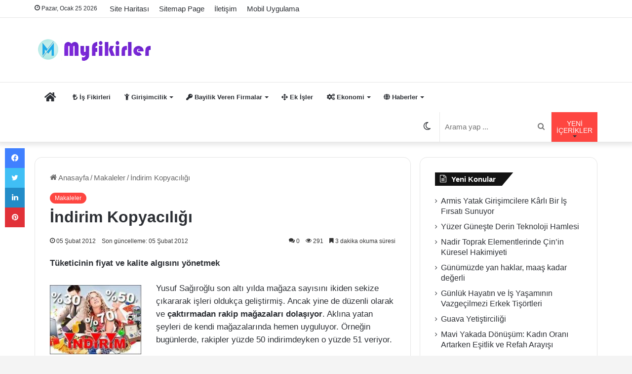

--- FILE ---
content_type: text/html; charset=UTF-8
request_url: https://www.myfikirler.org/indirim-kopyaciligi.html
body_size: 29261
content:
<!DOCTYPE html>
<html lang="tr" class="" data-skin="light" prefix="og: https://ogp.me/ns#">
<head><meta charset="UTF-8" /><script>if(navigator.userAgent.match(/MSIE|Internet Explorer/i)||navigator.userAgent.match(/Trident\/7\..*?rv:11/i)){var href=document.location.href;if(!href.match(/[?&]nowprocket/)){if(href.indexOf("?")==-1){if(href.indexOf("#")==-1){document.location.href=href+"?nowprocket=1"}else{document.location.href=href.replace("#","?nowprocket=1#")}}else{if(href.indexOf("#")==-1){document.location.href=href+"&nowprocket=1"}else{document.location.href=href.replace("#","&nowprocket=1#")}}}}</script><script>class RocketLazyLoadScripts{constructor(){this.v="1.2.3",this.triggerEvents=["keydown","mousedown","mousemove","touchmove","touchstart","touchend","wheel"],this.userEventHandler=this._triggerListener.bind(this),this.touchStartHandler=this._onTouchStart.bind(this),this.touchMoveHandler=this._onTouchMove.bind(this),this.touchEndHandler=this._onTouchEnd.bind(this),this.clickHandler=this._onClick.bind(this),this.interceptedClicks=[],window.addEventListener("pageshow",t=>{this.persisted=t.persisted}),window.addEventListener("DOMContentLoaded",()=>{this._preconnect3rdParties()}),this.delayedScripts={normal:[],async:[],defer:[]},this.trash=[],this.allJQueries=[]}_addUserInteractionListener(t){if(document.hidden){t._triggerListener();return}this.triggerEvents.forEach(e=>window.addEventListener(e,t.userEventHandler,{passive:!0})),window.addEventListener("touchstart",t.touchStartHandler,{passive:!0}),window.addEventListener("mousedown",t.touchStartHandler),document.addEventListener("visibilitychange",t.userEventHandler)}_removeUserInteractionListener(){this.triggerEvents.forEach(t=>window.removeEventListener(t,this.userEventHandler,{passive:!0})),document.removeEventListener("visibilitychange",this.userEventHandler)}_onTouchStart(t){"HTML"!==t.target.tagName&&(window.addEventListener("touchend",this.touchEndHandler),window.addEventListener("mouseup",this.touchEndHandler),window.addEventListener("touchmove",this.touchMoveHandler,{passive:!0}),window.addEventListener("mousemove",this.touchMoveHandler),t.target.addEventListener("click",this.clickHandler),this._renameDOMAttribute(t.target,"onclick","rocket-onclick"),this._pendingClickStarted())}_onTouchMove(t){window.removeEventListener("touchend",this.touchEndHandler),window.removeEventListener("mouseup",this.touchEndHandler),window.removeEventListener("touchmove",this.touchMoveHandler,{passive:!0}),window.removeEventListener("mousemove",this.touchMoveHandler),t.target.removeEventListener("click",this.clickHandler),this._renameDOMAttribute(t.target,"rocket-onclick","onclick"),this._pendingClickFinished()}_onTouchEnd(t){window.removeEventListener("touchend",this.touchEndHandler),window.removeEventListener("mouseup",this.touchEndHandler),window.removeEventListener("touchmove",this.touchMoveHandler,{passive:!0}),window.removeEventListener("mousemove",this.touchMoveHandler)}_onClick(t){t.target.removeEventListener("click",this.clickHandler),this._renameDOMAttribute(t.target,"rocket-onclick","onclick"),this.interceptedClicks.push(t),t.preventDefault(),t.stopPropagation(),t.stopImmediatePropagation(),this._pendingClickFinished()}_replayClicks(){window.removeEventListener("touchstart",this.touchStartHandler,{passive:!0}),window.removeEventListener("mousedown",this.touchStartHandler),this.interceptedClicks.forEach(t=>{t.target.dispatchEvent(new MouseEvent("click",{view:t.view,bubbles:!0,cancelable:!0}))})}_waitForPendingClicks(){return new Promise(t=>{this._isClickPending?this._pendingClickFinished=t:t()})}_pendingClickStarted(){this._isClickPending=!0}_pendingClickFinished(){this._isClickPending=!1}_renameDOMAttribute(t,e,r){t.hasAttribute&&t.hasAttribute(e)&&(event.target.setAttribute(r,event.target.getAttribute(e)),event.target.removeAttribute(e))}_triggerListener(){this._removeUserInteractionListener(this),"loading"===document.readyState?document.addEventListener("DOMContentLoaded",this._loadEverythingNow.bind(this)):this._loadEverythingNow()}_preconnect3rdParties(){let t=[];document.querySelectorAll("script[type=rocketlazyloadscript]").forEach(e=>{if(e.hasAttribute("src")){let r=new URL(e.src).origin;r!==location.origin&&t.push({src:r,crossOrigin:e.crossOrigin||"module"===e.getAttribute("data-rocket-type")})}}),t=[...new Map(t.map(t=>[JSON.stringify(t),t])).values()],this._batchInjectResourceHints(t,"preconnect")}async _loadEverythingNow(){this.lastBreath=Date.now(),this._delayEventListeners(this),this._delayJQueryReady(this),this._handleDocumentWrite(),this._registerAllDelayedScripts(),this._preloadAllScripts(),await this._loadScriptsFromList(this.delayedScripts.normal),await this._loadScriptsFromList(this.delayedScripts.defer),await this._loadScriptsFromList(this.delayedScripts.async);try{await this._triggerDOMContentLoaded(),await this._triggerWindowLoad()}catch(t){console.error(t)}window.dispatchEvent(new Event("rocket-allScriptsLoaded")),this._waitForPendingClicks().then(()=>{this._replayClicks()}),this._emptyTrash()}_registerAllDelayedScripts(){document.querySelectorAll("script[type=rocketlazyloadscript]").forEach(t=>{t.hasAttribute("data-rocket-src")?t.hasAttribute("async")&&!1!==t.async?this.delayedScripts.async.push(t):t.hasAttribute("defer")&&!1!==t.defer||"module"===t.getAttribute("data-rocket-type")?this.delayedScripts.defer.push(t):this.delayedScripts.normal.push(t):this.delayedScripts.normal.push(t)})}async _transformScript(t){return new Promise((await this._littleBreath(),navigator.userAgent.indexOf("Firefox/")>0||""===navigator.vendor)?e=>{let r=document.createElement("script");[...t.attributes].forEach(t=>{let e=t.nodeName;"type"!==e&&("data-rocket-type"===e&&(e="type"),"data-rocket-src"===e&&(e="src"),r.setAttribute(e,t.nodeValue))}),t.text&&(r.text=t.text),r.hasAttribute("src")?(r.addEventListener("load",e),r.addEventListener("error",e)):(r.text=t.text,e());try{t.parentNode.replaceChild(r,t)}catch(i){e()}}:async e=>{function r(){t.setAttribute("data-rocket-status","failed"),e()}try{let i=t.getAttribute("data-rocket-type"),n=t.getAttribute("data-rocket-src");t.text,i?(t.type=i,t.removeAttribute("data-rocket-type")):t.removeAttribute("type"),t.addEventListener("load",function r(){t.setAttribute("data-rocket-status","executed"),e()}),t.addEventListener("error",r),n?(t.removeAttribute("data-rocket-src"),t.src=n):t.src="data:text/javascript;base64,"+window.btoa(unescape(encodeURIComponent(t.text)))}catch(s){r()}})}async _loadScriptsFromList(t){let e=t.shift();return e&&e.isConnected?(await this._transformScript(e),this._loadScriptsFromList(t)):Promise.resolve()}_preloadAllScripts(){this._batchInjectResourceHints([...this.delayedScripts.normal,...this.delayedScripts.defer,...this.delayedScripts.async],"preload")}_batchInjectResourceHints(t,e){var r=document.createDocumentFragment();t.forEach(t=>{let i=t.getAttribute&&t.getAttribute("data-rocket-src")||t.src;if(i){let n=document.createElement("link");n.href=i,n.rel=e,"preconnect"!==e&&(n.as="script"),t.getAttribute&&"module"===t.getAttribute("data-rocket-type")&&(n.crossOrigin=!0),t.crossOrigin&&(n.crossOrigin=t.crossOrigin),t.integrity&&(n.integrity=t.integrity),r.appendChild(n),this.trash.push(n)}}),document.head.appendChild(r)}_delayEventListeners(t){let e={};function r(t,r){!function t(r){!e[r]&&(e[r]={originalFunctions:{add:r.addEventListener,remove:r.removeEventListener},eventsToRewrite:[]},r.addEventListener=function(){arguments[0]=i(arguments[0]),e[r].originalFunctions.add.apply(r,arguments)},r.removeEventListener=function(){arguments[0]=i(arguments[0]),e[r].originalFunctions.remove.apply(r,arguments)});function i(t){return e[r].eventsToRewrite.indexOf(t)>=0?"rocket-"+t:t}}(t),e[t].eventsToRewrite.push(r)}function i(t,e){let r=t[e];Object.defineProperty(t,e,{get:()=>r||function(){},set(i){t["rocket"+e]=r=i}})}r(document,"DOMContentLoaded"),r(window,"DOMContentLoaded"),r(window,"load"),r(window,"pageshow"),r(document,"readystatechange"),i(document,"onreadystatechange"),i(window,"onload"),i(window,"onpageshow")}_delayJQueryReady(t){let e;function r(r){if(r&&r.fn&&!t.allJQueries.includes(r)){r.fn.ready=r.fn.init.prototype.ready=function(e){return t.domReadyFired?e.bind(document)(r):document.addEventListener("rocket-DOMContentLoaded",()=>e.bind(document)(r)),r([])};let i=r.fn.on;r.fn.on=r.fn.init.prototype.on=function(){if(this[0]===window){function t(t){return t.split(" ").map(t=>"load"===t||0===t.indexOf("load.")?"rocket-jquery-load":t).join(" ")}"string"==typeof arguments[0]||arguments[0]instanceof String?arguments[0]=t(arguments[0]):"object"==typeof arguments[0]&&Object.keys(arguments[0]).forEach(e=>{let r=arguments[0][e];delete arguments[0][e],arguments[0][t(e)]=r})}return i.apply(this,arguments),this},t.allJQueries.push(r)}e=r}r(window.jQuery),Object.defineProperty(window,"jQuery",{get:()=>e,set(t){r(t)}})}async _triggerDOMContentLoaded(){this.domReadyFired=!0,await this._littleBreath(),document.dispatchEvent(new Event("rocket-DOMContentLoaded")),await this._littleBreath(),window.dispatchEvent(new Event("rocket-DOMContentLoaded")),await this._littleBreath(),document.dispatchEvent(new Event("rocket-readystatechange")),await this._littleBreath(),document.rocketonreadystatechange&&document.rocketonreadystatechange()}async _triggerWindowLoad(){await this._littleBreath(),window.dispatchEvent(new Event("rocket-load")),await this._littleBreath(),window.rocketonload&&window.rocketonload(),await this._littleBreath(),this.allJQueries.forEach(t=>t(window).trigger("rocket-jquery-load")),await this._littleBreath();let t=new Event("rocket-pageshow");t.persisted=this.persisted,window.dispatchEvent(t),await this._littleBreath(),window.rocketonpageshow&&window.rocketonpageshow({persisted:this.persisted})}_handleDocumentWrite(){let t=new Map;document.write=document.writeln=function(e){let r=document.currentScript;r||console.error("WPRocket unable to document.write this: "+e);let i=document.createRange(),n=r.parentElement,s=t.get(r);void 0===s&&(s=r.nextSibling,t.set(r,s));let a=document.createDocumentFragment();i.setStart(a,0),a.appendChild(i.createContextualFragment(e)),n.insertBefore(a,s)}}async _littleBreath(){Date.now()-this.lastBreath>45&&(await this._requestAnimFrame(),this.lastBreath=Date.now())}async _requestAnimFrame(){return document.hidden?new Promise(t=>setTimeout(t)):new Promise(t=>requestAnimationFrame(t))}_emptyTrash(){this.trash.forEach(t=>t.remove())}static run(){let t=new RocketLazyLoadScripts;t._addUserInteractionListener(t)}}RocketLazyLoadScripts.run();</script>
	
	<link rel="profile" href="https://gmpg.org/xfn/11" />
	
<!-- Rank Math&#039;a Göre Arama Motoru Optimizasyonu - https://rankmath.com/ -->
<title>İndirim Kopyacılığı - Myfikirler.org</title>
<link rel="preload" as="font" href="https://www.myfikirler.org/wp-content/themes/jannah-v5.1.1/assets/fonts/tielabs-fonticon/tielabs-fonticon.woff" crossorigin>
<link rel="preload" as="font" href="https://www.myfikirler.org/wp-content/themes/jannah-v5.1.1/assets/fonts/fontawesome/fa-solid-900.woff2" crossorigin>
<meta name="description" content="Tüketicinin fiyat ve kalite algısını yönetmek"/>
<meta name="robots" content="follow, index, max-snippet:-1, max-video-preview:-1, max-image-preview:large"/>
<link rel="canonical" href="https://www.myfikirler.org/indirim-kopyaciligi.html" />
<meta property="og:locale" content="tr_TR" />
<meta property="og:type" content="article" />
<meta property="og:title" content="İndirim Kopyacılığı - Myfikirler.org" />
<meta property="og:description" content="Tüketicinin fiyat ve kalite algısını yönetmek" />
<meta property="og:url" content="https://www.myfikirler.org/indirim-kopyaciligi.html" />
<meta property="og:site_name" content="Myfikirler: İş Fikirleri ve Bayilik Veren Firmalar" />
<meta property="article:publisher" content="https://www.facebook.com/isfikirleri1" />
<meta property="article:tag" content="tüketicinin fiyat algısı" />
<meta property="article:tag" content="Tüketicinin fiyat algısını yönetmek" />
<meta property="article:tag" content="Tüketicinin kalite algısını yönetmek" />
<meta property="article:section" content="Makaleler" />
<meta property="og:image" content="https://www.myfikirler.org/wp-content/uploads/indirim.jpg" />
<meta property="og:image:secure_url" content="https://www.myfikirler.org/wp-content/uploads/indirim.jpg" />
<meta property="og:image:alt" content="İndirim Kopyacılığı" />
<meta property="article:published_time" content="2012-02-05T14:05:09+02:00" />
<meta name="twitter:card" content="summary_large_image" />
<meta name="twitter:title" content="İndirim Kopyacılığı - Myfikirler.org" />
<meta name="twitter:description" content="Tüketicinin fiyat ve kalite algısını yönetmek" />
<meta name="twitter:site" content="@myfikirler" />
<meta name="twitter:creator" content="@myfikirler" />
<meta name="twitter:image" content="https://www.myfikirler.org/wp-content/uploads/indirim.jpg" />
<meta name="twitter:label1" content="Yazan" />
<meta name="twitter:data1" content="is fikirleri" />
<meta name="twitter:label2" content="Okuma süresi" />
<meta name="twitter:data2" content="3 dakika" />
<script type="application/ld+json" class="rank-math-schema">{"@context":"https://schema.org","@graph":[{"@type":["Person","Organization"],"@id":"https://www.myfikirler.org/#person","name":"is fikirleri","sameAs":["https://www.facebook.com/isfikirleri1","https://twitter.com/myfikirler"],"logo":{"@type":"ImageObject","@id":"https://www.myfikirler.org/#logo","url":"https://www.myfikirler.org/wp-content/uploads2/2019/04/myfikirler.jpg","contentUrl":"https://www.myfikirler.org/wp-content/uploads2/2019/04/myfikirler.jpg","caption":"Myfikirler: \u0130\u015f Fikirleri ve Bayilik Veren Firmalar","inLanguage":"tr","width":"300","height":"50"},"image":{"@type":"ImageObject","@id":"https://www.myfikirler.org/#logo","url":"https://www.myfikirler.org/wp-content/uploads2/2019/04/myfikirler.jpg","contentUrl":"https://www.myfikirler.org/wp-content/uploads2/2019/04/myfikirler.jpg","caption":"Myfikirler: \u0130\u015f Fikirleri ve Bayilik Veren Firmalar","inLanguage":"tr","width":"300","height":"50"}},{"@type":"WebSite","@id":"https://www.myfikirler.org/#website","url":"https://www.myfikirler.org","name":"Myfikirler: \u0130\u015f Fikirleri ve Bayilik Veren Firmalar","publisher":{"@id":"https://www.myfikirler.org/#person"},"inLanguage":"tr"},{"@type":"ImageObject","@id":"https://www.myfikirler.org/wp-content/uploads2/indirim.jpg","url":"https://www.myfikirler.org/wp-content/uploads2/indirim.jpg","width":"185","height":"140","inLanguage":"tr"},{"@type":"BreadcrumbList","@id":"https://www.myfikirler.org/indirim-kopyaciligi.html#breadcrumb","itemListElement":[{"@type":"ListItem","position":"1","item":{"@id":"https://www.myfikirler.org","name":"Anasayfa"}},{"@type":"ListItem","position":"2","item":{"@id":"https://www.myfikirler.org/category/makaleler","name":"Makaleler"}},{"@type":"ListItem","position":"3","item":{"@id":"https://www.myfikirler.org/indirim-kopyaciligi.html","name":"\u0130ndirim Kopyac\u0131l\u0131\u011f\u0131"}}]},{"@type":"WebPage","@id":"https://www.myfikirler.org/indirim-kopyaciligi.html#webpage","url":"https://www.myfikirler.org/indirim-kopyaciligi.html","name":"\u0130ndirim Kopyac\u0131l\u0131\u011f\u0131 - Myfikirler.org","datePublished":"2012-02-05T14:05:09+02:00","dateModified":"2012-02-05T14:05:09+02:00","isPartOf":{"@id":"https://www.myfikirler.org/#website"},"primaryImageOfPage":{"@id":"https://www.myfikirler.org/wp-content/uploads2/indirim.jpg"},"inLanguage":"tr","breadcrumb":{"@id":"https://www.myfikirler.org/indirim-kopyaciligi.html#breadcrumb"}},{"@type":"Person","@id":"https://www.myfikirler.org/indirim-kopyaciligi.html#author","name":"is fikirleri","image":{"@type":"ImageObject","@id":"https://secure.gravatar.com/avatar/0d5318413bed8ef79e0f35cfd911d36cd95854e862c198079ce519813543e7bf?s=96&amp;d=blank&amp;r=g","url":"https://secure.gravatar.com/avatar/0d5318413bed8ef79e0f35cfd911d36cd95854e862c198079ce519813543e7bf?s=96&amp;d=blank&amp;r=g","caption":"is fikirleri","inLanguage":"tr"},"sameAs":["https://www.myfikirler.org"]},{"@type":"BlogPosting","headline":"\u0130ndirim Kopyac\u0131l\u0131\u011f\u0131 - Myfikirler.org","datePublished":"2012-02-05T14:05:09+02:00","dateModified":"2012-02-05T14:05:09+02:00","articleSection":"Makaleler","author":{"@id":"https://www.myfikirler.org/indirim-kopyaciligi.html#author","name":"is fikirleri"},"publisher":{"@id":"https://www.myfikirler.org/#person"},"description":"T\u00fcketicinin fiyat ve kalite alg\u0131s\u0131n\u0131 y\u00f6netmek","name":"\u0130ndirim Kopyac\u0131l\u0131\u011f\u0131 - Myfikirler.org","@id":"https://www.myfikirler.org/indirim-kopyaciligi.html#richSnippet","isPartOf":{"@id":"https://www.myfikirler.org/indirim-kopyaciligi.html#webpage"},"image":{"@id":"https://www.myfikirler.org/wp-content/uploads2/indirim.jpg"},"inLanguage":"tr","mainEntityOfPage":{"@id":"https://www.myfikirler.org/indirim-kopyaciligi.html#webpage"}}]}</script>
<!-- /Rank Math WordPress SEO eklentisi -->

<link rel='dns-prefetch' href='//adservice.google.com' />
<link rel='dns-prefetch' href='//pagead2.googlesyndication.com' />
<link rel='dns-prefetch' href='//tpc.googlesyndication.com' />
<link rel='dns-prefetch' href='//ad.doubleclick.net' />
<link rel='dns-prefetch' href='//mc.yandex.ru' />
<link rel='dns-prefetch' href='//googleads.g.doubleclick.net' />
<link rel='dns-prefetch' href='//maps.googleapis.com' />
<link rel='dns-prefetch' href='//maps.gstatic.com' />
<link rel='dns-prefetch' href='//fonts.googleapis.com' />
<link rel='dns-prefetch' href='//fonts.gstatic.com' />
<link rel='dns-prefetch' href='//ajax.googleapis.com' />
<link rel='dns-prefetch' href='//apis.google.com' />
<link rel='dns-prefetch' href='//google-analytics.com' />
<link rel='dns-prefetch' href='//www.google-analytics.com' />
<link rel='dns-prefetch' href='//ssl.google-analytics.com' />
<link rel='dns-prefetch' href='//www.googletagmanager.com' />
<link rel='dns-prefetch' href='//www.googletagservices.com' />

<link rel="alternate" type="application/rss+xml" title="Myfikirler: İş Fikirleri ve Bayilik Veren Firmalar &raquo; akışı" href="https://www.myfikirler.org/feed" />
<link rel="alternate" type="application/rss+xml" title="Myfikirler: İş Fikirleri ve Bayilik Veren Firmalar &raquo; yorum akışı" href="https://www.myfikirler.org/comments/feed" />
		<script type="rocketlazyloadscript" data-rocket-type="text/javascript">try{if("undefined"!=typeof localStorage){var tieSkin=localStorage.getItem("tie-skin"),html=document.getElementsByTagName("html")[0].classList,htmlSkin="light";if(html.contains("dark-skin")&&(htmlSkin="dark"),null!=tieSkin&&tieSkin!=htmlSkin){html.add("tie-skin-inverted");var tieSkinInverted=!0}"dark"==tieSkin?html.add("dark-skin"):"light"==tieSkin&&html.remove("dark-skin")}}catch(t){console.log(t)}</script>
		<link rel="alternate" type="application/rss+xml" title="Myfikirler: İş Fikirleri ve Bayilik Veren Firmalar &raquo; İndirim Kopyacılığı yorum akışı" href="https://www.myfikirler.org/indirim-kopyaciligi.html/feed" />

		<style type="text/css">
			:root{
			
					--main-nav-background: #FFFFFF;
					--main-nav-secondry-background: rgba(0,0,0,0.03);
					--main-nav-primary-color: #0088ff;
					--main-nav-contrast-primary-color: #FFFFFF;
					--main-nav-text-color: #2c2f34;
					--main-nav-secondry-text-color: rgba(0,0,0,0.5);
					--main-nav-main-border-color: rgba(0,0,0,0.1);
					--main-nav-secondry-border-color: rgba(0,0,0,0.08);
				
			}
		</style>
	<link rel="alternate" title="oEmbed (JSON)" type="application/json+oembed" href="https://www.myfikirler.org/wp-json/oembed/1.0/embed?url=https%3A%2F%2Fwww.myfikirler.org%2Findirim-kopyaciligi.html" />
<link rel="alternate" title="oEmbed (XML)" type="text/xml+oembed" href="https://www.myfikirler.org/wp-json/oembed/1.0/embed?url=https%3A%2F%2Fwww.myfikirler.org%2Findirim-kopyaciligi.html&#038;format=xml" />
<meta name="viewport" content="width=device-width, initial-scale=1.0" /><style id='wp-img-auto-sizes-contain-inline-css' type='text/css'>
img:is([sizes=auto i],[sizes^="auto," i]){contain-intrinsic-size:3000px 1500px}
/*# sourceURL=wp-img-auto-sizes-contain-inline-css */
</style>
<style id='wp-emoji-styles-inline-css' type='text/css'>

	img.wp-smiley, img.emoji {
		display: inline !important;
		border: none !important;
		box-shadow: none !important;
		height: 1em !important;
		width: 1em !important;
		margin: 0 0.07em !important;
		vertical-align: -0.1em !important;
		background: none !important;
		padding: 0 !important;
	}
/*# sourceURL=wp-emoji-styles-inline-css */
</style>
<style id='wp-block-library-inline-css' type='text/css'>
:root{--wp-block-synced-color:#7a00df;--wp-block-synced-color--rgb:122,0,223;--wp-bound-block-color:var(--wp-block-synced-color);--wp-editor-canvas-background:#ddd;--wp-admin-theme-color:#007cba;--wp-admin-theme-color--rgb:0,124,186;--wp-admin-theme-color-darker-10:#006ba1;--wp-admin-theme-color-darker-10--rgb:0,107,160.5;--wp-admin-theme-color-darker-20:#005a87;--wp-admin-theme-color-darker-20--rgb:0,90,135;--wp-admin-border-width-focus:2px}@media (min-resolution:192dpi){:root{--wp-admin-border-width-focus:1.5px}}.wp-element-button{cursor:pointer}:root .has-very-light-gray-background-color{background-color:#eee}:root .has-very-dark-gray-background-color{background-color:#313131}:root .has-very-light-gray-color{color:#eee}:root .has-very-dark-gray-color{color:#313131}:root .has-vivid-green-cyan-to-vivid-cyan-blue-gradient-background{background:linear-gradient(135deg,#00d084,#0693e3)}:root .has-purple-crush-gradient-background{background:linear-gradient(135deg,#34e2e4,#4721fb 50%,#ab1dfe)}:root .has-hazy-dawn-gradient-background{background:linear-gradient(135deg,#faaca8,#dad0ec)}:root .has-subdued-olive-gradient-background{background:linear-gradient(135deg,#fafae1,#67a671)}:root .has-atomic-cream-gradient-background{background:linear-gradient(135deg,#fdd79a,#004a59)}:root .has-nightshade-gradient-background{background:linear-gradient(135deg,#330968,#31cdcf)}:root .has-midnight-gradient-background{background:linear-gradient(135deg,#020381,#2874fc)}:root{--wp--preset--font-size--normal:16px;--wp--preset--font-size--huge:42px}.has-regular-font-size{font-size:1em}.has-larger-font-size{font-size:2.625em}.has-normal-font-size{font-size:var(--wp--preset--font-size--normal)}.has-huge-font-size{font-size:var(--wp--preset--font-size--huge)}.has-text-align-center{text-align:center}.has-text-align-left{text-align:left}.has-text-align-right{text-align:right}.has-fit-text{white-space:nowrap!important}#end-resizable-editor-section{display:none}.aligncenter{clear:both}.items-justified-left{justify-content:flex-start}.items-justified-center{justify-content:center}.items-justified-right{justify-content:flex-end}.items-justified-space-between{justify-content:space-between}.screen-reader-text{border:0;clip-path:inset(50%);height:1px;margin:-1px;overflow:hidden;padding:0;position:absolute;width:1px;word-wrap:normal!important}.screen-reader-text:focus{background-color:#ddd;clip-path:none;color:#444;display:block;font-size:1em;height:auto;left:5px;line-height:normal;padding:15px 23px 14px;text-decoration:none;top:5px;width:auto;z-index:100000}html :where(.has-border-color){border-style:solid}html :where([style*=border-top-color]){border-top-style:solid}html :where([style*=border-right-color]){border-right-style:solid}html :where([style*=border-bottom-color]){border-bottom-style:solid}html :where([style*=border-left-color]){border-left-style:solid}html :where([style*=border-width]){border-style:solid}html :where([style*=border-top-width]){border-top-style:solid}html :where([style*=border-right-width]){border-right-style:solid}html :where([style*=border-bottom-width]){border-bottom-style:solid}html :where([style*=border-left-width]){border-left-style:solid}html :where(img[class*=wp-image-]){height:auto;max-width:100%}:where(figure){margin:0 0 1em}html :where(.is-position-sticky){--wp-admin--admin-bar--position-offset:var(--wp-admin--admin-bar--height,0px)}@media screen and (max-width:600px){html :where(.is-position-sticky){--wp-admin--admin-bar--position-offset:0px}}

/*# sourceURL=wp-block-library-inline-css */
</style><style id='global-styles-inline-css' type='text/css'>
:root{--wp--preset--aspect-ratio--square: 1;--wp--preset--aspect-ratio--4-3: 4/3;--wp--preset--aspect-ratio--3-4: 3/4;--wp--preset--aspect-ratio--3-2: 3/2;--wp--preset--aspect-ratio--2-3: 2/3;--wp--preset--aspect-ratio--16-9: 16/9;--wp--preset--aspect-ratio--9-16: 9/16;--wp--preset--color--black: #000000;--wp--preset--color--cyan-bluish-gray: #abb8c3;--wp--preset--color--white: #ffffff;--wp--preset--color--pale-pink: #f78da7;--wp--preset--color--vivid-red: #cf2e2e;--wp--preset--color--luminous-vivid-orange: #ff6900;--wp--preset--color--luminous-vivid-amber: #fcb900;--wp--preset--color--light-green-cyan: #7bdcb5;--wp--preset--color--vivid-green-cyan: #00d084;--wp--preset--color--pale-cyan-blue: #8ed1fc;--wp--preset--color--vivid-cyan-blue: #0693e3;--wp--preset--color--vivid-purple: #9b51e0;--wp--preset--gradient--vivid-cyan-blue-to-vivid-purple: linear-gradient(135deg,rgb(6,147,227) 0%,rgb(155,81,224) 100%);--wp--preset--gradient--light-green-cyan-to-vivid-green-cyan: linear-gradient(135deg,rgb(122,220,180) 0%,rgb(0,208,130) 100%);--wp--preset--gradient--luminous-vivid-amber-to-luminous-vivid-orange: linear-gradient(135deg,rgb(252,185,0) 0%,rgb(255,105,0) 100%);--wp--preset--gradient--luminous-vivid-orange-to-vivid-red: linear-gradient(135deg,rgb(255,105,0) 0%,rgb(207,46,46) 100%);--wp--preset--gradient--very-light-gray-to-cyan-bluish-gray: linear-gradient(135deg,rgb(238,238,238) 0%,rgb(169,184,195) 100%);--wp--preset--gradient--cool-to-warm-spectrum: linear-gradient(135deg,rgb(74,234,220) 0%,rgb(151,120,209) 20%,rgb(207,42,186) 40%,rgb(238,44,130) 60%,rgb(251,105,98) 80%,rgb(254,248,76) 100%);--wp--preset--gradient--blush-light-purple: linear-gradient(135deg,rgb(255,206,236) 0%,rgb(152,150,240) 100%);--wp--preset--gradient--blush-bordeaux: linear-gradient(135deg,rgb(254,205,165) 0%,rgb(254,45,45) 50%,rgb(107,0,62) 100%);--wp--preset--gradient--luminous-dusk: linear-gradient(135deg,rgb(255,203,112) 0%,rgb(199,81,192) 50%,rgb(65,88,208) 100%);--wp--preset--gradient--pale-ocean: linear-gradient(135deg,rgb(255,245,203) 0%,rgb(182,227,212) 50%,rgb(51,167,181) 100%);--wp--preset--gradient--electric-grass: linear-gradient(135deg,rgb(202,248,128) 0%,rgb(113,206,126) 100%);--wp--preset--gradient--midnight: linear-gradient(135deg,rgb(2,3,129) 0%,rgb(40,116,252) 100%);--wp--preset--font-size--small: 13px;--wp--preset--font-size--medium: 20px;--wp--preset--font-size--large: 36px;--wp--preset--font-size--x-large: 42px;--wp--preset--spacing--20: 0.44rem;--wp--preset--spacing--30: 0.67rem;--wp--preset--spacing--40: 1rem;--wp--preset--spacing--50: 1.5rem;--wp--preset--spacing--60: 2.25rem;--wp--preset--spacing--70: 3.38rem;--wp--preset--spacing--80: 5.06rem;--wp--preset--shadow--natural: 6px 6px 9px rgba(0, 0, 0, 0.2);--wp--preset--shadow--deep: 12px 12px 50px rgba(0, 0, 0, 0.4);--wp--preset--shadow--sharp: 6px 6px 0px rgba(0, 0, 0, 0.2);--wp--preset--shadow--outlined: 6px 6px 0px -3px rgb(255, 255, 255), 6px 6px rgb(0, 0, 0);--wp--preset--shadow--crisp: 6px 6px 0px rgb(0, 0, 0);}:where(.is-layout-flex){gap: 0.5em;}:where(.is-layout-grid){gap: 0.5em;}body .is-layout-flex{display: flex;}.is-layout-flex{flex-wrap: wrap;align-items: center;}.is-layout-flex > :is(*, div){margin: 0;}body .is-layout-grid{display: grid;}.is-layout-grid > :is(*, div){margin: 0;}:where(.wp-block-columns.is-layout-flex){gap: 2em;}:where(.wp-block-columns.is-layout-grid){gap: 2em;}:where(.wp-block-post-template.is-layout-flex){gap: 1.25em;}:where(.wp-block-post-template.is-layout-grid){gap: 1.25em;}.has-black-color{color: var(--wp--preset--color--black) !important;}.has-cyan-bluish-gray-color{color: var(--wp--preset--color--cyan-bluish-gray) !important;}.has-white-color{color: var(--wp--preset--color--white) !important;}.has-pale-pink-color{color: var(--wp--preset--color--pale-pink) !important;}.has-vivid-red-color{color: var(--wp--preset--color--vivid-red) !important;}.has-luminous-vivid-orange-color{color: var(--wp--preset--color--luminous-vivid-orange) !important;}.has-luminous-vivid-amber-color{color: var(--wp--preset--color--luminous-vivid-amber) !important;}.has-light-green-cyan-color{color: var(--wp--preset--color--light-green-cyan) !important;}.has-vivid-green-cyan-color{color: var(--wp--preset--color--vivid-green-cyan) !important;}.has-pale-cyan-blue-color{color: var(--wp--preset--color--pale-cyan-blue) !important;}.has-vivid-cyan-blue-color{color: var(--wp--preset--color--vivid-cyan-blue) !important;}.has-vivid-purple-color{color: var(--wp--preset--color--vivid-purple) !important;}.has-black-background-color{background-color: var(--wp--preset--color--black) !important;}.has-cyan-bluish-gray-background-color{background-color: var(--wp--preset--color--cyan-bluish-gray) !important;}.has-white-background-color{background-color: var(--wp--preset--color--white) !important;}.has-pale-pink-background-color{background-color: var(--wp--preset--color--pale-pink) !important;}.has-vivid-red-background-color{background-color: var(--wp--preset--color--vivid-red) !important;}.has-luminous-vivid-orange-background-color{background-color: var(--wp--preset--color--luminous-vivid-orange) !important;}.has-luminous-vivid-amber-background-color{background-color: var(--wp--preset--color--luminous-vivid-amber) !important;}.has-light-green-cyan-background-color{background-color: var(--wp--preset--color--light-green-cyan) !important;}.has-vivid-green-cyan-background-color{background-color: var(--wp--preset--color--vivid-green-cyan) !important;}.has-pale-cyan-blue-background-color{background-color: var(--wp--preset--color--pale-cyan-blue) !important;}.has-vivid-cyan-blue-background-color{background-color: var(--wp--preset--color--vivid-cyan-blue) !important;}.has-vivid-purple-background-color{background-color: var(--wp--preset--color--vivid-purple) !important;}.has-black-border-color{border-color: var(--wp--preset--color--black) !important;}.has-cyan-bluish-gray-border-color{border-color: var(--wp--preset--color--cyan-bluish-gray) !important;}.has-white-border-color{border-color: var(--wp--preset--color--white) !important;}.has-pale-pink-border-color{border-color: var(--wp--preset--color--pale-pink) !important;}.has-vivid-red-border-color{border-color: var(--wp--preset--color--vivid-red) !important;}.has-luminous-vivid-orange-border-color{border-color: var(--wp--preset--color--luminous-vivid-orange) !important;}.has-luminous-vivid-amber-border-color{border-color: var(--wp--preset--color--luminous-vivid-amber) !important;}.has-light-green-cyan-border-color{border-color: var(--wp--preset--color--light-green-cyan) !important;}.has-vivid-green-cyan-border-color{border-color: var(--wp--preset--color--vivid-green-cyan) !important;}.has-pale-cyan-blue-border-color{border-color: var(--wp--preset--color--pale-cyan-blue) !important;}.has-vivid-cyan-blue-border-color{border-color: var(--wp--preset--color--vivid-cyan-blue) !important;}.has-vivid-purple-border-color{border-color: var(--wp--preset--color--vivid-purple) !important;}.has-vivid-cyan-blue-to-vivid-purple-gradient-background{background: var(--wp--preset--gradient--vivid-cyan-blue-to-vivid-purple) !important;}.has-light-green-cyan-to-vivid-green-cyan-gradient-background{background: var(--wp--preset--gradient--light-green-cyan-to-vivid-green-cyan) !important;}.has-luminous-vivid-amber-to-luminous-vivid-orange-gradient-background{background: var(--wp--preset--gradient--luminous-vivid-amber-to-luminous-vivid-orange) !important;}.has-luminous-vivid-orange-to-vivid-red-gradient-background{background: var(--wp--preset--gradient--luminous-vivid-orange-to-vivid-red) !important;}.has-very-light-gray-to-cyan-bluish-gray-gradient-background{background: var(--wp--preset--gradient--very-light-gray-to-cyan-bluish-gray) !important;}.has-cool-to-warm-spectrum-gradient-background{background: var(--wp--preset--gradient--cool-to-warm-spectrum) !important;}.has-blush-light-purple-gradient-background{background: var(--wp--preset--gradient--blush-light-purple) !important;}.has-blush-bordeaux-gradient-background{background: var(--wp--preset--gradient--blush-bordeaux) !important;}.has-luminous-dusk-gradient-background{background: var(--wp--preset--gradient--luminous-dusk) !important;}.has-pale-ocean-gradient-background{background: var(--wp--preset--gradient--pale-ocean) !important;}.has-electric-grass-gradient-background{background: var(--wp--preset--gradient--electric-grass) !important;}.has-midnight-gradient-background{background: var(--wp--preset--gradient--midnight) !important;}.has-small-font-size{font-size: var(--wp--preset--font-size--small) !important;}.has-medium-font-size{font-size: var(--wp--preset--font-size--medium) !important;}.has-large-font-size{font-size: var(--wp--preset--font-size--large) !important;}.has-x-large-font-size{font-size: var(--wp--preset--font-size--x-large) !important;}
/*# sourceURL=global-styles-inline-css */
</style>

<style id='classic-theme-styles-inline-css' type='text/css'>
/*! This file is auto-generated */
.wp-block-button__link{color:#fff;background-color:#32373c;border-radius:9999px;box-shadow:none;text-decoration:none;padding:calc(.667em + 2px) calc(1.333em + 2px);font-size:1.125em}.wp-block-file__button{background:#32373c;color:#fff;text-decoration:none}
/*# sourceURL=/wp-includes/css/classic-themes.min.css */
</style>
<link rel='stylesheet' id='ez-toc-css' href='https://www.myfikirler.org/wp-content/plugins/easy-table-of-contents/assets/css/screen.min.css?ver=2.0.80' type='text/css' media='all' />
<style id='ez-toc-inline-css' type='text/css'>
div#ez-toc-container .ez-toc-title {font-size: 120%;}div#ez-toc-container .ez-toc-title {font-weight: 500;}div#ez-toc-container ul li , div#ez-toc-container ul li a {font-size: 95%;}div#ez-toc-container ul li , div#ez-toc-container ul li a {font-weight: 500;}div#ez-toc-container nav ul ul li {font-size: 90%;}div#ez-toc-container {background: #fcfcfc;border: 1px solid #fcfcfc;}div#ez-toc-container p.ez-toc-title , #ez-toc-container .ez_toc_custom_title_icon , #ez-toc-container .ez_toc_custom_toc_icon {color: #dd3333;}div#ez-toc-container ul.ez-toc-list a {color: #3f3f3f;}div#ez-toc-container ul.ez-toc-list a:hover {color: #a0a0a0;}div#ez-toc-container ul.ez-toc-list a:visited {color: #a0a0a0;}.ez-toc-counter nav ul li a::before {color: ;}.ez-toc-box-title {font-weight: bold; margin-bottom: 10px; text-align: center; text-transform: uppercase; letter-spacing: 1px; color: #666; padding-bottom: 5px;position:absolute;top:-4%;left:5%;background-color: inherit;transition: top 0.3s ease;}.ez-toc-box-title.toc-closed {top:-25%;}
/*# sourceURL=ez-toc-inline-css */
</style>
<link rel='stylesheet' id='tie-css-base-css' href='https://www.myfikirler.org/wp-content/themes/Jannah%20v6.3.0%20%28Unzip%20First%29/assets/css/base.min.css?ver=6.3.0' type='text/css' media='all' />
<link rel='stylesheet' id='tie-css-styles-css' href='https://www.myfikirler.org/wp-content/themes/Jannah%20v6.3.0%20%28Unzip%20First%29/assets/css/style.min.css?ver=6.3.0' type='text/css' media='all' />
<link rel='stylesheet' id='tie-css-widgets-css' href='https://www.myfikirler.org/wp-content/themes/Jannah%20v6.3.0%20%28Unzip%20First%29/assets/css/widgets.min.css?ver=6.3.0' type='text/css' media='all' />
<link data-minify="1" rel='stylesheet' id='tie-css-helpers-css' href='https://www.myfikirler.org/wp-content/cache/min/1/wp-content/themes/Jannah%20v6.3.0%20%28Unzip%20First%29/assets/css/helpers.min.css?ver=1767556242' type='text/css' media='all' />
<link data-minify="1" rel='stylesheet' id='tie-fontawesome5-css' href='https://www.myfikirler.org/wp-content/cache/min/1/wp-content/themes/Jannah%20v6.3.0%20%28Unzip%20First%29/assets/css/fontawesome.css?ver=1767556242' type='text/css' media='all' />
<link rel='stylesheet' id='tie-css-shortcodes-css' href='https://www.myfikirler.org/wp-content/themes/Jannah%20v6.3.0%20%28Unzip%20First%29/assets/css/plugins/shortcodes.min.css?ver=6.3.0' type='text/css' media='all' />
<link rel='stylesheet' id='tie-css-single-css' href='https://www.myfikirler.org/wp-content/themes/Jannah%20v6.3.0%20%28Unzip%20First%29/assets/css/single.min.css?ver=6.3.0' type='text/css' media='all' />
<link rel='stylesheet' id='tie-css-print-css' href='https://www.myfikirler.org/wp-content/themes/Jannah%20v6.3.0%20%28Unzip%20First%29/assets/css/print.css?ver=6.3.0' type='text/css' media='print' />
<link data-minify="1" rel='stylesheet' id='tie-css-style-custom-css' href='https://www.myfikirler.org/wp-content/cache/min/1/wp-content/themes/Jannah%20v6.3.0%20%28Unzip%20First%29/assets/custom-css/style-custom.css?ver=1767556242' type='text/css' media='all' />
<style id='tie-css-style-custom-inline-css' type='text/css'>
:root:root{--brand-color: #fe4641;--dark-brand-color: #cc140f;--bright-color: #FFFFFF;--base-color: #2c2f34;}#reading-position-indicator{box-shadow: 0 0 10px rgba( 254,70,65,0.7);}
/*# sourceURL=tie-css-style-custom-inline-css */
</style>
<script type="rocketlazyloadscript" data-rocket-type="text/javascript" data-rocket-src="https://www.myfikirler.org/wp-includes/js/jquery/jquery.min.js?ver=3.7.1" id="jquery-core-js" defer></script>
<script type="rocketlazyloadscript" data-rocket-type="text/javascript" data-rocket-src="https://www.myfikirler.org/wp-includes/js/jquery/jquery-migrate.min.js?ver=3.4.1" id="jquery-migrate-js" defer></script>
<link rel="https://api.w.org/" href="https://www.myfikirler.org/wp-json/" /><link rel="alternate" title="JSON" type="application/json" href="https://www.myfikirler.org/wp-json/wp/v2/posts/23113" /><link rel="EditURI" type="application/rsd+xml" title="RSD" href="https://www.myfikirler.org/xmlrpc.php?rsd" />
<meta name="generator" content="WordPress 6.9" />
<link rel='shortlink' href='https://www.myfikirler.org/?p=23113' />
<meta http-equiv="X-UA-Compatible" content="IE=edge"><meta name="google-site-verification" content="U0wgQQfYEZW_IBrZshbjr26Q0QQToYmKXLM8ExUMKsE" />
<meta name="yandex-verification" content="68c7877b1589837c" />
<script type="rocketlazyloadscript" async data-rocket-src="https://pagead2.googlesyndication.com/pagead/js/adsbygoogle.js"></script>
<script type="rocketlazyloadscript">
     (adsbygoogle = window.adsbygoogle || []).push({
          google_ad_client: "ca-pub-0384994085113747",
          enable_page_level_ads: true
     });
</script>

<link rel="icon" href="https://www.myfikirler.org/wp-content/uploads2/2023/08/myfikir-my.png" sizes="32x32" />
<link rel="icon" href="https://www.myfikirler.org/wp-content/uploads2/2023/08/myfikir-my.png" sizes="192x192" />
<link rel="apple-touch-icon" href="https://www.myfikirler.org/wp-content/uploads2/2023/08/myfikir-my.png" />
<meta name="msapplication-TileImage" content="https://www.myfikirler.org/wp-content/uploads2/2023/08/myfikir-my.png" />
<noscript><style id="rocket-lazyload-nojs-css">.rll-youtube-player, [data-lazy-src]{display:none !important;}</style></noscript></head>

<body id="tie-body" class="wp-singular post-template-default single single-post postid-23113 single-format-standard wp-theme-Jannahv630UnzipFirst wrapper-has-shadow block-head-4 block-head-6 magazine3 magazine1 is-thumb-overlay-disabled is-desktop is-header-layout-3 sidebar-right has-sidebar post-layout-1 narrow-title-narrow-media hide_breaking_news hide_footer_instagram hide_post_authorbio hide_post_nav">



<div class="background-overlay">

	<div id="tie-container" class="site tie-container">

		
		<div id="tie-wrapper">

			
<header id="theme-header" class="theme-header header-layout-3 main-nav-light main-nav-default-light main-nav-below no-stream-item top-nav-active top-nav-light top-nav-default-light top-nav-above has-shadow has-normal-width-logo mobile-header-default">
	
<nav id="top-nav"  class="has-date-menu-components top-nav header-nav" aria-label="İkincil Menü">
	<div class="container">
		<div class="topbar-wrapper">

			
					<div class="topbar-today-date tie-icon">
						Pazar, Ocak 25 2026					</div>
					
			<div class="tie-alignleft">
				<div class="top-menu header-menu"><ul id="menu-en-ust-menu" class="menu"><li id="menu-item-63845" class="menu-item menu-item-type-custom menu-item-object-custom menu-item-63845"><a href="https://www.myfikirler.org/sitemap_index.xml">Site Haritası</a></li>
<li id="menu-item-76664" class="menu-item menu-item-type-custom menu-item-object-custom menu-item-76664"><a href="https://www.myfikirler.org/sitemap-page">Sitemap Page</a></li>
<li id="menu-item-76662" class="menu-item menu-item-type-custom menu-item-object-custom menu-item-76662"><a href="https://www.myfikirler.org/iletisim">İletişim</a></li>
<li id="menu-item-79549" class="menu-item menu-item-type-custom menu-item-object-custom menu-item-79549"><a href="https://www.myfikirler.org/mobil-uygulama-indir">Mobil Uygulama</a></li>
</ul></div>			</div><!-- .tie-alignleft /-->

			<div class="tie-alignright">
							</div><!-- .tie-alignright /-->

		</div><!-- .topbar-wrapper /-->
	</div><!-- .container /-->
</nav><!-- #top-nav /-->

<div class="container header-container">
	<div class="tie-row logo-row">

		
		<div class="logo-wrapper">
			<div class="tie-col-md-4 logo-container clearfix">
				<div id="mobile-header-components-area_1" class="mobile-header-components"><ul class="components"><li class="mobile-component_menu custom-menu-link"><a href="#" id="mobile-menu-icon" class=""><span class="tie-mobile-menu-icon nav-icon is-layout-4"></span><span class="screen-reader-text">Menü</span></a></li> <li class="mobile-component_skin custom-menu-link">
				<a href="#" class="change-skin" title="Dış görünümü değiştir">
					<span class="tie-icon-moon change-skin-icon" aria-hidden="true"></span>
					<span class="screen-reader-text">Dış görünümü değiştir</span>
				</a>
			</li></ul></div>
		<div id="logo" class="image-logo" >

			
			<a title="Myfikirler: İş Fikirleri ve Bayilik Veren Firmalar" href="https://www.myfikirler.org/">
				
				<picture class="tie-logo-default tie-logo-picture">
					
					<source class="tie-logo-source-default tie-logo-source" data-lazy-srcset="https://www.myfikirler.org/wp-content/uploads2/2023/06/myf-logo.png">
					<img class="tie-logo-img-default tie-logo-img" src="data:image/svg+xml,%3Csvg%20xmlns='http://www.w3.org/2000/svg'%20viewBox='0%200%20250%2050'%3E%3C/svg%3E" alt="Myfikirler: İş Fikirleri ve Bayilik Veren Firmalar" width="250" height="50" style="max-height:50px !important; width: auto;" data-lazy-src="https://www.myfikirler.org/wp-content/uploads2/2023/06/myf-logo.png" /><noscript><img class="tie-logo-img-default tie-logo-img" src="https://www.myfikirler.org/wp-content/uploads2/2023/06/myf-logo.png" alt="Myfikirler: İş Fikirleri ve Bayilik Veren Firmalar" width="250" height="50" style="max-height:50px !important; width: auto;" /></noscript>
				</picture>
						</a>

			
		</div><!-- #logo /-->

		<div id="mobile-header-components-area_2" class="mobile-header-components"><ul class="components"><li class="mobile-component_search custom-menu-link">
				<a href="#" class="tie-search-trigger-mobile">
					<span class="tie-icon-search tie-search-icon" aria-hidden="true"></span>
					<span class="screen-reader-text">Arama yap ...</span>
				</a>
			</li></ul></div>			</div><!-- .tie-col /-->
		</div><!-- .logo-wrapper /-->

		
	</div><!-- .tie-row /-->
</div><!-- .container /-->

<div class="main-nav-wrapper">
	<nav id="main-nav"  class="main-nav header-nav"  aria-label="Birincil Menü">
		<div class="container">

			<div class="main-menu-wrapper">

				
				<div id="menu-components-wrap">

					


					<div class="main-menu main-menu-wrap tie-alignleft">
						<div id="main-nav-menu" class="main-menu header-menu"><ul id="menu-kategoriler" class="menu"><li id="menu-item-44861" class="menu-item menu-item-type-custom menu-item-object-custom menu-item-home menu-item-44861 menu-item-has-icon is-icon-only"><a href="https://www.myfikirler.org/"> <span aria-hidden="true" class="tie-menu-icon fas fa-home"></span>  <span class="screen-reader-text">Anasayfa</span></a></li>
<li id="menu-item-44844" class="menu-item menu-item-type-taxonomy menu-item-object-category menu-item-44844 menu-item-has-icon"><a href="https://www.myfikirler.org/category/is-fikirleri-ve-girisimcilik"> <span aria-hidden="true" class="tie-menu-icon fas fa-lira-sign"></span> İş Fikirleri</a></li>
<li id="menu-item-50243" class="menu-item menu-item-type-taxonomy menu-item-object-category menu-item-has-children menu-item-50243 menu-item-has-icon"><a href="https://www.myfikirler.org/category/girisimcilik"> <span aria-hidden="true" class="tie-menu-icon fas fa-child"></span> Girişimcilik</a>
<ul class="sub-menu menu-sub-content">
	<li id="menu-item-44873" class="menu-item menu-item-type-taxonomy menu-item-object-category current-post-ancestor current-menu-parent current-post-parent menu-item-44873"><a href="https://www.myfikirler.org/category/makaleler"> <span aria-hidden="true" class="tie-menu-icon fas fa-book-open"></span> Makaleler</a></li>
	<li id="menu-item-44874" class="menu-item menu-item-type-taxonomy menu-item-object-category menu-item-44874"><a href="https://www.myfikirler.org/category/pazarlama-ve-satis"> <span aria-hidden="true" class="tie-menu-icon fas fa-bullhorn"></span> Pazarlama</a></li>
	<li id="menu-item-44875" class="menu-item menu-item-type-taxonomy menu-item-object-category menu-item-44875"><a href="https://www.myfikirler.org/category/reklamlar-reklamcilik"> <span aria-hidden="true" class="tie-menu-icon fas fa-file-video"></span> Reklamlar-Reklamcılık</a></li>
	<li id="menu-item-44878" class="menu-item menu-item-type-taxonomy menu-item-object-category menu-item-44878"><a href="https://www.myfikirler.org/category/teknoloji"> <span aria-hidden="true" class="tie-menu-icon fas fa-random"></span> Teknoloji ve İnovasyon</a></li>
</ul>
</li>
<li id="menu-item-53843" class="menu-item menu-item-type-taxonomy menu-item-object-category menu-item-has-children menu-item-53843 menu-item-has-icon mega-menu mega-cat mega-menu-posts " data-id="40160" ><a href="https://www.myfikirler.org/category/bayilik-veren-firmalar"> <span aria-hidden="true" class="tie-menu-icon fas fa-key"></span> Bayilik Veren Firmalar</a>
<div class="mega-menu-block menu-sub-content"  >

<ul class="sub-menu mega-cat-more-links">
	<li id="menu-item-62085" class="menu-item menu-item-type-taxonomy menu-item-object-category menu-item-62085"><a href="https://www.myfikirler.org/category/bayilik-veren-firmalar/bayilik-ve-franchising">Bayilik ve Franchise</a></li>
	<li id="menu-item-62086" class="menu-item menu-item-type-taxonomy menu-item-object-category menu-item-62086"><a href="https://www.myfikirler.org/category/bayilik-veren-firmalar/cafe-tatli-pastane-bayilikleri">Cafe / Tatlı / Pastane Bayilikleri</a></li>
	<li id="menu-item-62087" class="menu-item menu-item-type-taxonomy menu-item-object-category menu-item-62087"><a href="https://www.myfikirler.org/category/bayilik-veren-firmalar/cagri-merkezi-bayilikleri">Çağrı Merkezi Bayilikleri</a></li>
	<li id="menu-item-62088" class="menu-item menu-item-type-taxonomy menu-item-object-category menu-item-62088"><a href="https://www.myfikirler.org/category/bayilik-veren-firmalar/celik-kapi-bayilikleri">Çelik Kapı Bayilikleri</a></li>
	<li id="menu-item-62089" class="menu-item menu-item-type-taxonomy menu-item-object-category menu-item-62089"><a href="https://www.myfikirler.org/category/bayilik-veren-firmalar/cigkofte-bayilikleri">Çiğköfte Bayilikleri</a></li>
	<li id="menu-item-62090" class="menu-item menu-item-type-taxonomy menu-item-object-category menu-item-62090"><a href="https://www.myfikirler.org/category/bayilik-veren-firmalar/donerci-bayilikleri">Dönerci Bayilikleri</a></li>
	<li id="menu-item-62091" class="menu-item menu-item-type-taxonomy menu-item-object-category menu-item-62091"><a href="https://www.myfikirler.org/category/bayilik-veren-firmalar/egitim-bayilikleri">Eğitim Bayilikleri</a></li>
	<li id="menu-item-62092" class="menu-item menu-item-type-taxonomy menu-item-object-category menu-item-62092"><a href="https://www.myfikirler.org/category/bayilik-veren-firmalar/elektrik-dagitim-bayilikleri">Elektrik Dağıtım Bayilikleri</a></li>
	<li id="menu-item-62093" class="menu-item menu-item-type-taxonomy menu-item-object-category menu-item-62093"><a href="https://www.myfikirler.org/category/bayilik-veren-firmalar/emlak-bayilikleri">Emlak Bayilikleri</a></li>
	<li id="menu-item-62094" class="menu-item menu-item-type-taxonomy menu-item-object-category menu-item-62094"><a href="https://www.myfikirler.org/category/bayilik-veren-firmalar/giyim-bayilikleri">Giyim Bayilikleri</a></li>
	<li id="menu-item-62095" class="menu-item menu-item-type-taxonomy menu-item-object-category menu-item-62095"><a href="https://www.myfikirler.org/category/bayilik-veren-firmalar/gida-ve-restoran-bayilikleri">Gıda ve Restoran Bayilikleri</a></li>
	<li id="menu-item-62096" class="menu-item menu-item-type-taxonomy menu-item-object-category menu-item-62096"><a href="https://www.myfikirler.org/category/bayilik-veren-firmalar/kahve-kafe-bayilikleri">Kahve Kafe Bayilikleri</a></li>
	<li id="menu-item-62097" class="menu-item menu-item-type-taxonomy menu-item-object-category menu-item-62097"><a href="https://www.myfikirler.org/category/bayilik-veren-firmalar/kofteci-bayilikleri">Köfteci Bayilikleri</a></li>
	<li id="menu-item-62098" class="menu-item menu-item-type-taxonomy menu-item-object-category menu-item-62098"><a href="https://www.myfikirler.org/category/bayilik-veren-firmalar/kozmetik-bayilikleri">Kozmetik Bayilikleri</a></li>
	<li id="menu-item-62099" class="menu-item menu-item-type-taxonomy menu-item-object-category menu-item-62099"><a href="https://www.myfikirler.org/category/bayilik-veren-firmalar/mobilya-bayilikleri">Mobilya Bayilikleri</a></li>
	<li id="menu-item-62100" class="menu-item menu-item-type-taxonomy menu-item-object-category menu-item-62100"><a href="https://www.myfikirler.org/category/bayilik-veren-firmalar/motosiklet-bayilikleri">Motosiklet Bayilikleri</a></li>
	<li id="menu-item-62101" class="menu-item menu-item-type-taxonomy menu-item-object-category menu-item-62101"><a href="https://www.myfikirler.org/category/bayilik-veren-firmalar/oto-bakim-bayilikleri">Oto Bakım Bayilikleri</a></li>
	<li id="menu-item-62102" class="menu-item menu-item-type-taxonomy menu-item-object-category menu-item-62102"><a href="https://www.myfikirler.org/category/bayilik-veren-firmalar/pide-bayilikleri">Pide Bayilikleri</a></li>
	<li id="menu-item-62103" class="menu-item menu-item-type-taxonomy menu-item-object-category menu-item-62103"><a href="https://www.myfikirler.org/category/bayilik-veren-firmalar/pizza-bayilikleri">Pizza Bayilikleri</a></li>
	<li id="menu-item-62104" class="menu-item menu-item-type-taxonomy menu-item-object-category menu-item-62104"><a href="https://www.myfikirler.org/category/bayilik-veren-firmalar/spor-malzemeleri-bayilikleri">Spor Malzemeleri Bayilikleri</a></li>
</ul>

<div class="mega-menu-content">
<div class="mega-cat-wrapper">
<ul class="mega-cat-sub-categories cats-horizontal">
<li class="mega-all-link"><a href="https://www.myfikirler.org/category/bayilik-veren-firmalar" class="is-active is-loaded mega-sub-cat" data-id="40160">Tümü</a></li>
<li class="mega-sub-cat-6"><a href="https://www.myfikirler.org/category/bayilik-veren-firmalar/bayilik-ve-franchising" class="mega-sub-cat"  data-id="6">Bayilik ve Franchise</a></li>
<li class="mega-sub-cat-38110"><a href="https://www.myfikirler.org/category/bayilik-veren-firmalar/cafe-tatli-pastane-bayilikleri" class="mega-sub-cat"  data-id="38110">Cafe / Tatlı / Pastane Bayilikleri</a></li>
<li class="mega-sub-cat-38098"><a href="https://www.myfikirler.org/category/bayilik-veren-firmalar/cagri-merkezi-bayilikleri" class="mega-sub-cat"  data-id="38098">Çağrı Merkezi Bayilikleri</a></li>
<li class="mega-sub-cat-38112"><a href="https://www.myfikirler.org/category/bayilik-veren-firmalar/celik-kapi-bayilikleri" class="mega-sub-cat"  data-id="38112">Çelik Kapı Bayilikleri</a></li>
<li class="mega-sub-cat-38097"><a href="https://www.myfikirler.org/category/bayilik-veren-firmalar/cigkofte-bayilikleri" class="mega-sub-cat"  data-id="38097">Çiğköfte Bayilikleri</a></li>
<li class="mega-sub-cat-38100"><a href="https://www.myfikirler.org/category/bayilik-veren-firmalar/donerci-bayilikleri" class="mega-sub-cat"  data-id="38100">Dönerci Bayilikleri</a></li>
<li class="mega-sub-cat-38114"><a href="https://www.myfikirler.org/category/bayilik-veren-firmalar/egitim-bayilikleri" class="mega-sub-cat"  data-id="38114">Eğitim Bayilikleri</a></li>
<li class="mega-sub-cat-38103"><a href="https://www.myfikirler.org/category/bayilik-veren-firmalar/elektrik-dagitim-bayilikleri" class="mega-sub-cat"  data-id="38103">Elektrik Dağıtım Bayilikleri</a></li>
<li class="mega-sub-cat-38101"><a href="https://www.myfikirler.org/category/bayilik-veren-firmalar/emlak-bayilikleri" class="mega-sub-cat"  data-id="38101">Emlak Bayilikleri</a></li>
<li class="mega-sub-cat-38116"><a href="https://www.myfikirler.org/category/bayilik-veren-firmalar/gida-ve-restoran-bayilikleri" class="mega-sub-cat"  data-id="38116">Gıda ve Restoran Bayilikleri</a></li>
<li class="mega-sub-cat-38111"><a href="https://www.myfikirler.org/category/bayilik-veren-firmalar/giyim-bayilikleri" class="mega-sub-cat"  data-id="38111">Giyim Bayilikleri</a></li>
<li class="mega-sub-cat-38099"><a href="https://www.myfikirler.org/category/bayilik-veren-firmalar/kahve-kafe-bayilikleri" class="mega-sub-cat"  data-id="38099">Kahve Kafe Bayilikleri</a></li>
<li class="mega-sub-cat-38102"><a href="https://www.myfikirler.org/category/bayilik-veren-firmalar/kofteci-bayilikleri" class="mega-sub-cat"  data-id="38102">Köfteci Bayilikleri</a></li>
<li class="mega-sub-cat-38108"><a href="https://www.myfikirler.org/category/bayilik-veren-firmalar/kozmetik-bayilikleri" class="mega-sub-cat"  data-id="38108">Kozmetik Bayilikleri</a></li>
<li class="mega-sub-cat-38115"><a href="https://www.myfikirler.org/category/bayilik-veren-firmalar/mobilya-bayilikleri" class="mega-sub-cat"  data-id="38115">Mobilya Bayilikleri</a></li>
<li class="mega-sub-cat-38105"><a href="https://www.myfikirler.org/category/bayilik-veren-firmalar/motosiklet-bayilikleri" class="mega-sub-cat"  data-id="38105">Motosiklet Bayilikleri</a></li>
<li class="mega-sub-cat-38107"><a href="https://www.myfikirler.org/category/bayilik-veren-firmalar/oto-bakim-bayilikleri" class="mega-sub-cat"  data-id="38107">Oto Bakım Bayilikleri</a></li>
<li class="mega-sub-cat-38106"><a href="https://www.myfikirler.org/category/bayilik-veren-firmalar/pide-bayilikleri" class="mega-sub-cat"  data-id="38106">Pide Bayilikleri</a></li>
<li class="mega-sub-cat-38104"><a href="https://www.myfikirler.org/category/bayilik-veren-firmalar/pizza-bayilikleri" class="mega-sub-cat"  data-id="38104">Pizza Bayilikleri</a></li>
<li class="mega-sub-cat-38113"><a href="https://www.myfikirler.org/category/bayilik-veren-firmalar/spor-malzemeleri-bayilikleri" class="mega-sub-cat"  data-id="38113">Spor Malzemeleri Bayilikleri</a></li>
</ul>

						<div class="mega-cat-content mega-cat-sub-exists horizontal-posts">

								<div class="mega-ajax-content mega-cat-posts-container clearfix">

						</div><!-- .mega-ajax-content -->

						</div><!-- .mega-cat-content -->

					</div><!-- .mega-cat-Wrapper -->

</div><!-- .mega-menu-content -->

</div><!-- .mega-menu-block --> 
</li>
<li id="menu-item-44865" class="menu-item menu-item-type-taxonomy menu-item-object-category menu-item-44865 menu-item-has-icon"><a href="https://www.myfikirler.org/category/ekis-ekgelir"> <span aria-hidden="true" class="tie-menu-icon fas fa-arrows-alt"></span> Ek İşler</a></li>
<li id="menu-item-44866" class="menu-item menu-item-type-taxonomy menu-item-object-category menu-item-has-children menu-item-44866 menu-item-has-icon"><a href="https://www.myfikirler.org/category/ekonomi-finans"> <span aria-hidden="true" class="tie-menu-icon fas fa-cogs"></span> Ekonomi</a>
<ul class="sub-menu menu-sub-content">
	<li id="menu-item-44871" class="menu-item menu-item-type-taxonomy menu-item-object-category menu-item-44871"><a href="https://www.myfikirler.org/category/kariyer-ve-is"> <span aria-hidden="true" class="tie-menu-icon fas fa-male"></span> Kariyer ve İş İlanları</a></li>
	<li id="menu-item-44868" class="menu-item menu-item-type-taxonomy menu-item-object-category menu-item-44868"><a href="https://www.myfikirler.org/category/giyim-ve-moda"> <span aria-hidden="true" class="tie-menu-icon fas fa-female"></span> Giyim ve Moda</a></li>
	<li id="menu-item-44879" class="menu-item menu-item-type-taxonomy menu-item-object-category menu-item-44879"><a href="https://www.myfikirler.org/category/turizm-ve-tatil"> <span aria-hidden="true" class="tie-menu-icon fas fa-plane"></span> Turizm ve Tatil</a></li>
	<li id="menu-item-82189" class="menu-item menu-item-type-taxonomy menu-item-object-category menu-item-82189"><a href="https://www.myfikirler.org/category/ekonomi-finans/kripto-paralar"> <span aria-hidden="true" class="tie-menu-icon fab fa-btc"></span> Kripto Paralar</a></li>
</ul>
</li>
<li id="menu-item-44869" class="menu-item menu-item-type-taxonomy menu-item-object-category menu-item-has-children menu-item-44869 menu-item-has-icon"><a href="https://www.myfikirler.org/category/haberler"> <span aria-hidden="true" class="tie-menu-icon fas fa-globe"></span> Haberler</a>
<ul class="sub-menu menu-sub-content">
	<li id="menu-item-44877" class="menu-item menu-item-type-taxonomy menu-item-object-category menu-item-44877"><a href="https://www.myfikirler.org/category/sirket-haberleri"> <span aria-hidden="true" class="tie-menu-icon fas fa-cubes"></span> Şirket Haberleri</a></li>
	<li id="menu-item-44870" class="menu-item menu-item-type-taxonomy menu-item-object-category menu-item-44870"><a href="https://www.myfikirler.org/category/ilan-tanitim-ticaret-is-birligi"> <span aria-hidden="true" class="tie-menu-icon fas fa-check-square"></span> İlan, Tanıtım, Ticaret, İş Birliği</a></li>
	<li id="menu-item-44867" class="menu-item menu-item-type-taxonomy menu-item-object-category menu-item-44867"><a href="https://www.myfikirler.org/category/emlak-haberleri"> <span aria-hidden="true" class="tie-menu-icon fas fa-home"></span> Emlak Haberleri</a></li>
	<li id="menu-item-44872" class="menu-item menu-item-type-taxonomy menu-item-object-category menu-item-44872"><a href="https://www.myfikirler.org/category/kultur-sanat"> <span aria-hidden="true" class="tie-menu-icon fas fa-chart-area"></span> Kültür Sanat</a></li>
	<li id="menu-item-44876" class="menu-item menu-item-type-taxonomy menu-item-object-category menu-item-44876"><a href="https://www.myfikirler.org/category/saglik-2"> <span aria-hidden="true" class="tie-menu-icon fas fa-medkit"></span> Sağlık Haberleri</a></li>
</ul>
</li>
</ul></div>					</div><!-- .main-menu.tie-alignleft /-->

					<ul class="components">
		<li id="menu-featured-posts" class="custom-menu-link menu mega-menu mega-links-3col">
			<a class="menu-featured-posts-title" href="#">
				<strong style="font-size:0;">.</strong>				<div class="menu-featured-posts-words">
					<span>Yeni</span><span>İçerikler</span>
				</div><!-- .menu-featured-posts-words -->
			</a><!-- .menu-featured-posts-title -->
			
			<div class="comp-sub-menu has-posts-counter">
				<ul>
					
					<li class="mega-link-column">
													<div class="post-widget-thumbnail">
								
			<a aria-label="Armis Yatak Girişimcilere Kârlı Bir İş Fırsatı Sunuyor" href="https://www.myfikirler.org/armis-yatak-girisimcilere-karli-bir-is-firsati-sunuyor.html" class="post-thumb"><img width="220" height="150" src="data:image/svg+xml,%3Csvg%20xmlns='http://www.w3.org/2000/svg'%20viewBox='0%200%20220%20150'%3E%3C/svg%3E" class="attachment-jannah-image-small size-jannah-image-small tie-small-image wp-post-image" alt="armis yatak" decoding="async" title="Armis Yatak Girişimcilere Kârlı Bir İş Fırsatı Sunuyor 1" data-lazy-src="https://www.myfikirler.org/wp-content/uploads2/2026/01/armis-yatak-220x150.jpg"><noscript><img width="220" height="150" src="https://www.myfikirler.org/wp-content/uploads2/2026/01/armis-yatak-220x150.jpg" class="attachment-jannah-image-small size-jannah-image-small tie-small-image wp-post-image" alt="armis yatak" decoding="async" title="Armis Yatak Girişimcilere Kârlı Bir İş Fırsatı Sunuyor 1"></noscript></a>							</div>
						
						<h3 class="post-box-title">
							<a class="mega-menu-link" href="https://www.myfikirler.org/armis-yatak-girisimcilere-karli-bir-is-firsati-sunuyor.html">Armis Yatak Girişimcilere Kârlı Bir İş Fırsatı Sunuyor</a>
						</h3>

												<div class="post-meta clearfix">
							<span class="date meta-item tie-icon">1 hafta önce</span>						</div>
						
					</li>
					
					<li class="mega-link-column">
													<div class="post-widget-thumbnail">
								
			<a aria-label="Yüzer Güneşte Derin Teknoloji Hamlesi" href="https://www.myfikirler.org/yuzer-guneste-derin-teknoloji-hamlesi.html" class="post-thumb"><img width="220" height="150" src="data:image/svg+xml,%3Csvg%20xmlns='http://www.w3.org/2000/svg'%20viewBox='0%200%20220%20150'%3E%3C/svg%3E" class="attachment-jannah-image-small size-jannah-image-small tie-small-image wp-post-image" alt="Zenith FPV" decoding="async" title="Yüzer Güneşte Derin Teknoloji Hamlesi 2" data-lazy-src="https://www.myfikirler.org/wp-content/uploads2/2026/01/Zenith-FPV-220x150.jpg"><noscript><img width="220" height="150" src="https://www.myfikirler.org/wp-content/uploads2/2026/01/Zenith-FPV-220x150.jpg" class="attachment-jannah-image-small size-jannah-image-small tie-small-image wp-post-image" alt="Zenith FPV" decoding="async" title="Yüzer Güneşte Derin Teknoloji Hamlesi 2"></noscript></a>							</div>
						
						<h3 class="post-box-title">
							<a class="mega-menu-link" href="https://www.myfikirler.org/yuzer-guneste-derin-teknoloji-hamlesi.html">Yüzer Güneşte Derin Teknoloji Hamlesi</a>
						</h3>

												<div class="post-meta clearfix">
							<span class="date meta-item tie-icon">3 hafta önce</span>						</div>
						
					</li>
					
					<li class="mega-link-column">
													<div class="post-widget-thumbnail">
								
			<a aria-label="Nadir Toprak Elementlerinde Çin&#8217;in Küresel Hakimiyeti" href="https://www.myfikirler.org/nadir-toprak-elementlerinde-cinin-kuresel-hakimiyeti.html" class="post-thumb"><img width="220" height="150" src="data:image/svg+xml,%3Csvg%20xmlns='http://www.w3.org/2000/svg'%20viewBox='0%200%20220%20150'%3E%3C/svg%3E" class="attachment-jannah-image-small size-jannah-image-small tie-small-image wp-post-image" alt="Nadir Toprak Elementleri" decoding="async" title="Nadir Toprak Elementlerinde Çin&#039;in Küresel Hakimiyeti 3" data-lazy-src="https://www.myfikirler.org/wp-content/uploads2/2026/01/Nadir-Toprak-Elementleri-220x150.jpg"><noscript><img width="220" height="150" src="https://www.myfikirler.org/wp-content/uploads2/2026/01/Nadir-Toprak-Elementleri-220x150.jpg" class="attachment-jannah-image-small size-jannah-image-small tie-small-image wp-post-image" alt="Nadir Toprak Elementleri" decoding="async" title="Nadir Toprak Elementlerinde Çin&#039;in Küresel Hakimiyeti 3"></noscript></a>							</div>
						
						<h3 class="post-box-title">
							<a class="mega-menu-link" href="https://www.myfikirler.org/nadir-toprak-elementlerinde-cinin-kuresel-hakimiyeti.html">Nadir Toprak Elementlerinde Çin&#8217;in Küresel Hakimiyeti</a>
						</h3>

												<div class="post-meta clearfix">
							<span class="date meta-item tie-icon">3 hafta önce</span>						</div>
						
					</li>
					
					<li class="mega-link-column">
													<div class="post-widget-thumbnail">
								
			<a aria-label="Günümüzde yan haklar, maaş kadar değerli" href="https://www.myfikirler.org/gunumuzde-yan-haklar-maas-kadar-degerli.html" class="post-thumb"><img width="220" height="150" src="data:image/svg+xml,%3Csvg%20xmlns='http://www.w3.org/2000/svg'%20viewBox='0%200%20220%20150'%3E%3C/svg%3E" class="attachment-jannah-image-small size-jannah-image-small tie-small-image wp-post-image" alt="yan haklar" decoding="async" title="Günümüzde yan haklar, maaş kadar değerli 4" data-lazy-src="https://www.myfikirler.org/wp-content/uploads2/2026/01/yan-haklar-220x150.jpg"><noscript><img width="220" height="150" src="https://www.myfikirler.org/wp-content/uploads2/2026/01/yan-haklar-220x150.jpg" class="attachment-jannah-image-small size-jannah-image-small tie-small-image wp-post-image" alt="yan haklar" decoding="async" title="Günümüzde yan haklar, maaş kadar değerli 4"></noscript></a>							</div>
						
						<h3 class="post-box-title">
							<a class="mega-menu-link" href="https://www.myfikirler.org/gunumuzde-yan-haklar-maas-kadar-degerli.html">Günümüzde yan haklar, maaş kadar değerli</a>
						</h3>

												<div class="post-meta clearfix">
							<span class="date meta-item tie-icon">3 hafta önce</span>						</div>
						
					</li>
					
					<li class="mega-link-column">
													<div class="post-widget-thumbnail">
								
			<a aria-label="Günlük Hayatın ve İş Yaşamının Vazgeçilmezi Erkek Tişörtleri" href="https://www.myfikirler.org/gunluk-hayatin-ve-is-yasaminin-vazgecilmezi-erkek-tisortleri.html" class="post-thumb"><img width="220" height="150" src="data:image/svg+xml,%3Csvg%20xmlns='http://www.w3.org/2000/svg'%20viewBox='0%200%20220%20150'%3E%3C/svg%3E" class="attachment-jannah-image-small size-jannah-image-small tie-small-image wp-post-image" alt="Erkek Tisort Smile" decoding="async" title="Günlük Hayatın ve İş Yaşamının Vazgeçilmezi Erkek Tişörtleri 5" data-lazy-src="https://www.myfikirler.org/wp-content/uploads2/2025/11/Erkek-Tisort-Smile-220x150.jpg"><noscript><img width="220" height="150" src="https://www.myfikirler.org/wp-content/uploads2/2025/11/Erkek-Tisort-Smile-220x150.jpg" class="attachment-jannah-image-small size-jannah-image-small tie-small-image wp-post-image" alt="Erkek Tisort Smile" decoding="async" title="Günlük Hayatın ve İş Yaşamının Vazgeçilmezi Erkek Tişörtleri 5"></noscript></a>							</div>
						
						<h3 class="post-box-title">
							<a class="mega-menu-link" href="https://www.myfikirler.org/gunluk-hayatin-ve-is-yasaminin-vazgecilmezi-erkek-tisortleri.html">Günlük Hayatın ve İş Yaşamının Vazgeçilmezi Erkek Tişörtleri</a>
						</h3>

												<div class="post-meta clearfix">
							<span class="date meta-item tie-icon">21 Kasım 2025</span>						</div>
						
					</li>
					
					<li class="mega-link-column">
													<div class="post-widget-thumbnail">
								
			<a aria-label="Guava Yetiştirciliği" href="https://www.myfikirler.org/guava-yetistirciligi.html" class="post-thumb"><img width="220" height="150" src="data:image/svg+xml,%3Csvg%20xmlns='http://www.w3.org/2000/svg'%20viewBox='0%200%20220%20150'%3E%3C/svg%3E" class="attachment-jannah-image-small size-jannah-image-small tie-small-image wp-post-image" alt="Guava" decoding="async" title="Guava Yetiştirciliği 6" data-lazy-src="https://www.myfikirler.org/wp-content/uploads2/2025/11/Guava-220x150.jpg"><noscript><img width="220" height="150" src="https://www.myfikirler.org/wp-content/uploads2/2025/11/Guava-220x150.jpg" class="attachment-jannah-image-small size-jannah-image-small tie-small-image wp-post-image" alt="Guava" decoding="async" title="Guava Yetiştirciliği 6"></noscript></a>							</div>
						
						<h3 class="post-box-title">
							<a class="mega-menu-link" href="https://www.myfikirler.org/guava-yetistirciligi.html">Guava Yetiştirciliği</a>
						</h3>

												<div class="post-meta clearfix">
							<span class="date meta-item tie-icon">15 Kasım 2025</span>						</div>
						
					</li>
					
					<li class="mega-link-column">
													<div class="post-widget-thumbnail">
								
			<a aria-label="Mavi Yakada Dönüşüm: Kadın Oranı Artarken Eşitlik ve Refah Arayışı" href="https://www.myfikirler.org/mavi-yakada-donusum-kadin-orani-artarken-esitlik-ve-refah-arayisi.html" class="post-thumb"><img width="220" height="150" src="data:image/svg+xml,%3Csvg%20xmlns='http://www.w3.org/2000/svg'%20viewBox='0%200%20220%20150'%3E%3C/svg%3E" class="attachment-jannah-image-small size-jannah-image-small tie-small-image wp-post-image" alt="mavi yaka kadin" decoding="async" title="Mavi Yakada Dönüşüm: Kadın Oranı Artarken Eşitlik ve Refah Arayışı 7" data-lazy-src="https://www.myfikirler.org/wp-content/uploads2/2025/11/mavi-yaka-kadin-220x150.jpg"><noscript><img width="220" height="150" src="https://www.myfikirler.org/wp-content/uploads2/2025/11/mavi-yaka-kadin-220x150.jpg" class="attachment-jannah-image-small size-jannah-image-small tie-small-image wp-post-image" alt="mavi yaka kadin" decoding="async" title="Mavi Yakada Dönüşüm: Kadın Oranı Artarken Eşitlik ve Refah Arayışı 7"></noscript></a>							</div>
						
						<h3 class="post-box-title">
							<a class="mega-menu-link" href="https://www.myfikirler.org/mavi-yakada-donusum-kadin-orani-artarken-esitlik-ve-refah-arayisi.html">Mavi Yakada Dönüşüm: Kadın Oranı Artarken Eşitlik ve Refah Arayışı</a>
						</h3>

												<div class="post-meta clearfix">
							<span class="date meta-item tie-icon">15 Kasım 2025</span>						</div>
						
					</li>
					
					<li class="mega-link-column">
													<div class="post-widget-thumbnail">
								
			<a aria-label="Mermer ve Traverten Temizliği Nasıl Yapılır?" href="https://www.myfikirler.org/mermer-ve-traverten-temizligi-nasil-yapilir.html" class="post-thumb"><img width="220" height="150" src="data:image/svg+xml,%3Csvg%20xmlns='http://www.w3.org/2000/svg'%20viewBox='0%200%20220%20150'%3E%3C/svg%3E" class="attachment-jannah-image-small size-jannah-image-small tie-small-image wp-post-image" alt="mermer traverten temizligi" decoding="async" title="Mermer ve Traverten Temizliği Nasıl Yapılır? 8" data-lazy-src="https://www.myfikirler.org/wp-content/uploads2/2025/11/mermer-traverten-temizligi-220x150.jpg"><noscript><img width="220" height="150" src="https://www.myfikirler.org/wp-content/uploads2/2025/11/mermer-traverten-temizligi-220x150.jpg" class="attachment-jannah-image-small size-jannah-image-small tie-small-image wp-post-image" alt="mermer traverten temizligi" decoding="async" title="Mermer ve Traverten Temizliği Nasıl Yapılır? 8"></noscript></a>							</div>
						
						<h3 class="post-box-title">
							<a class="mega-menu-link" href="https://www.myfikirler.org/mermer-ve-traverten-temizligi-nasil-yapilir.html">Mermer ve Traverten Temizliği Nasıl Yapılır?</a>
						</h3>

												<div class="post-meta clearfix">
							<span class="date meta-item tie-icon">15 Kasım 2025</span>						</div>
						
					</li>
					
					<li class="mega-link-column">
													<div class="post-widget-thumbnail">
								
			<a aria-label="Hayallerin Çiçek Açtığı Yer: Nota Çiçek" href="https://www.myfikirler.org/hayallerin-cicek-actigi-yer-nota-cicek.html" class="post-thumb"><img width="220" height="150" src="data:image/svg+xml,%3Csvg%20xmlns='http://www.w3.org/2000/svg'%20viewBox='0%200%20220%20150'%3E%3C/svg%3E" class="attachment-jannah-image-small size-jannah-image-small tie-small-image wp-post-image" alt="note" decoding="async" title="Hayallerin Çiçek Açtığı Yer: Nota Çiçek 9" data-lazy-src="https://www.myfikirler.org/wp-content/uploads2/2025/11/note--220x150.jpg"><noscript><img width="220" height="150" src="https://www.myfikirler.org/wp-content/uploads2/2025/11/note--220x150.jpg" class="attachment-jannah-image-small size-jannah-image-small tie-small-image wp-post-image" alt="note" decoding="async" title="Hayallerin Çiçek Açtığı Yer: Nota Çiçek 9"></noscript></a>							</div>
						
						<h3 class="post-box-title">
							<a class="mega-menu-link" href="https://www.myfikirler.org/hayallerin-cicek-actigi-yer-nota-cicek.html">Hayallerin Çiçek Açtığı Yer: Nota Çiçek</a>
						</h3>

												<div class="post-meta clearfix">
							<span class="date meta-item tie-icon">02 Kasım 2025</span>						</div>
						
					</li>
					
					<li class="mega-link-column">
													<div class="post-widget-thumbnail">
								
			<a aria-label="Yapay Zeka Artık Terapist Oldu" href="https://www.myfikirler.org/yapay-zeka-artik-terapist-oldu.html" class="post-thumb"><img width="220" height="150" src="data:image/svg+xml,%3Csvg%20xmlns='http://www.w3.org/2000/svg'%20viewBox='0%200%20220%20150'%3E%3C/svg%3E" class="attachment-jannah-image-small size-jannah-image-small tie-small-image wp-post-image" alt="Ai Terapi" decoding="async" title="Yapay Zeka Artık Terapist Oldu 10" data-lazy-src="https://www.myfikirler.org/wp-content/uploads2/2025/09/Ai-Terapi-220x150.jpg"><noscript><img width="220" height="150" src="https://www.myfikirler.org/wp-content/uploads2/2025/09/Ai-Terapi-220x150.jpg" class="attachment-jannah-image-small size-jannah-image-small tie-small-image wp-post-image" alt="Ai Terapi" decoding="async" title="Yapay Zeka Artık Terapist Oldu 10"></noscript></a>							</div>
						
						<h3 class="post-box-title">
							<a class="mega-menu-link" href="https://www.myfikirler.org/yapay-zeka-artik-terapist-oldu.html">Yapay Zeka Artık Terapist Oldu</a>
						</h3>

												<div class="post-meta clearfix">
							<span class="date meta-item tie-icon">21 Eylül 2025</span>						</div>
						
					</li>
					
					<li class="mega-link-column">
													<div class="post-widget-thumbnail">
								
			<a aria-label="Togg, ikinci modeli T10F&#8217;yi Türkiye pazarında siparişe açtı" href="https://www.myfikirler.org/togg-ikinci-modeli-t10fyi-turkiye-pazarinda-siparise-acti.html" class="post-thumb"><img width="220" height="150" src="data:image/svg+xml,%3Csvg%20xmlns='http://www.w3.org/2000/svg'%20viewBox='0%200%20220%20150'%3E%3C/svg%3E" class="attachment-jannah-image-small size-jannah-image-small tie-small-image wp-post-image" alt="togg t10f 2" decoding="async" title="Togg, ikinci modeli T10F&#039;yi Türkiye pazarında siparişe açtı 11" data-lazy-src="https://www.myfikirler.org/wp-content/uploads2/2025/09/togg-t10f-2-220x150.jpg"><noscript><img width="220" height="150" src="https://www.myfikirler.org/wp-content/uploads2/2025/09/togg-t10f-2-220x150.jpg" class="attachment-jannah-image-small size-jannah-image-small tie-small-image wp-post-image" alt="togg t10f 2" decoding="async" title="Togg, ikinci modeli T10F&#039;yi Türkiye pazarında siparişe açtı 11"></noscript></a>							</div>
						
						<h3 class="post-box-title">
							<a class="mega-menu-link" href="https://www.myfikirler.org/togg-ikinci-modeli-t10fyi-turkiye-pazarinda-siparise-acti.html">Togg, ikinci modeli T10F&#8217;yi Türkiye pazarında siparişe açtı</a>
						</h3>

												<div class="post-meta clearfix">
							<span class="date meta-item tie-icon">21 Eylül 2025</span>						</div>
						
					</li>
					
					<li class="mega-link-column">
													<div class="post-widget-thumbnail">
								
			<a aria-label="Labubu’nun Pazarlama Formülü" href="https://www.myfikirler.org/labubunun-pazarlama-formulu.html" class="post-thumb"><img width="220" height="150" src="data:image/svg+xml,%3Csvg%20xmlns='http://www.w3.org/2000/svg'%20viewBox='0%200%20220%20150'%3E%3C/svg%3E" class="attachment-jannah-image-small size-jannah-image-small tie-small-image wp-post-image" alt="Labubu" decoding="async" title="Labubu’nun Pazarlama Formülü 12" data-lazy-src="https://www.myfikirler.org/wp-content/uploads2/2025/08/Labubu-220x150.jpg"><noscript><img width="220" height="150" src="https://www.myfikirler.org/wp-content/uploads2/2025/08/Labubu-220x150.jpg" class="attachment-jannah-image-small size-jannah-image-small tie-small-image wp-post-image" alt="Labubu" decoding="async" title="Labubu’nun Pazarlama Formülü 12"></noscript></a>							</div>
						
						<h3 class="post-box-title">
							<a class="mega-menu-link" href="https://www.myfikirler.org/labubunun-pazarlama-formulu.html">Labubu’nun Pazarlama Formülü</a>
						</h3>

												<div class="post-meta clearfix">
							<span class="date meta-item tie-icon">30 Ağustos 2025</span>						</div>
						
					</li>
									</ul>
			</div>
		</li>	

				<li class="search-bar menu-item custom-menu-link" aria-label="Ara">
				<form method="get" id="search" action="https://www.myfikirler.org/">
					<input id="search-input"  inputmode="search" type="text" name="s" title="Arama yap ..." placeholder="Arama yap ..." />
					<button id="search-submit" type="submit">
						<span class="tie-icon-search tie-search-icon" aria-hidden="true"></span>
						<span class="screen-reader-text">Arama yap ...</span>
					</button>
				</form>
			</li>
				<li class="skin-icon menu-item custom-menu-link">
		<a href="#" class="change-skin" title="Dış görünümü değiştir">
			<span class="tie-icon-moon change-skin-icon" aria-hidden="true"></span>
			<span class="screen-reader-text">Dış görünümü değiştir</span>
		</a>
	</li>
	</ul><!-- Components -->
				</div><!-- #menu-components-wrap /-->
			</div><!-- .main-menu-wrapper /-->
		</div><!-- .container /-->

			</nav><!-- #main-nav /-->
</div><!-- .main-nav-wrapper /-->

</header>

		<script type="rocketlazyloadscript" data-rocket-type="text/javascript">
			try{if("undefined"!=typeof localStorage){var header,mnIsDark=!1,tnIsDark=!1;(header=document.getElementById("theme-header"))&&((header=header.classList).contains("main-nav-default-dark")&&(mnIsDark=!0),header.contains("top-nav-default-dark")&&(tnIsDark=!0),"dark"==tieSkin?(header.add("main-nav-dark","top-nav-dark"),header.remove("main-nav-light","top-nav-light")):"light"==tieSkin&&(mnIsDark||(header.remove("main-nav-dark"),header.add("main-nav-light")),tnIsDark||(header.remove("top-nav-dark"),header.add("top-nav-light"))))}}catch(a){console.log(a)}
		</script>
		<div id="content" class="site-content container"><div id="main-content-row" class="tie-row main-content-row">

<div class="main-content tie-col-md-8 tie-col-xs-12" role="main">

	
	<article id="the-post" class="container-wrapper post-content tie-standard">

		
<header class="entry-header-outer">

	<nav id="breadcrumb"><a href="https://www.myfikirler.org/"><span class="tie-icon-home" aria-hidden="true"></span> Anasayfa</a><em class="delimiter">/</em><a href="https://www.myfikirler.org/category/makaleler">Makaleler</a><em class="delimiter">/</em><span class="current">İndirim Kopyacılığı</span></nav><script type="application/ld+json">{"@context":"http:\/\/schema.org","@type":"BreadcrumbList","@id":"#Breadcrumb","itemListElement":[{"@type":"ListItem","position":1,"item":{"name":"Anasayfa","@id":"https:\/\/www.myfikirler.org\/"}},{"@type":"ListItem","position":2,"item":{"name":"Makaleler","@id":"https:\/\/www.myfikirler.org\/category\/makaleler"}}]}</script>
	<div class="entry-header">

		<span class="post-cat-wrap"><a class="post-cat tie-cat-10" href="https://www.myfikirler.org/category/makaleler">Makaleler</a></span>
		<h1 class="post-title entry-title">
			İndirim Kopyacılığı		</h1>

		<div class="single-post-meta post-meta clearfix"><span class="date meta-item tie-icon">05 Şubat 2012</span><span class="meta-item last-updated">Son güncelleme: 05 Şubat 2012</span><div class="tie-alignright"><span class="meta-comment tie-icon meta-item fa-before">0</span><span class="meta-views meta-item "><span class="tie-icon-fire" aria-hidden="true"></span> 291 </span><span class="meta-reading-time meta-item"><span class="tie-icon-bookmark" aria-hidden="true"></span> 3 dakika okuma süresi</span> </div></div><!-- .post-meta -->	</div><!-- .entry-header /-->

	
	
</header><!-- .entry-header-outer /-->


		<div class="entry-content entry clearfix">

			
			<p><strong>Tüketicinin fiyat ve kalite algısını yönetmek</strong></p>
<p><a href="https://www.myfikirler.org/wp-content/uploads/indirim.jpg"><img decoding="async" class="alignleft size-full wp-image-23114" title="indirim" src="data:image/svg+xml,%3Csvg%20xmlns='http://www.w3.org/2000/svg'%20viewBox='0%200%20185%20140'%3E%3C/svg%3E" alt="indirim" width="185" height="140" data-lazy-src="https://www.myfikirler.org/wp-content/uploads/indirim.jpg"><noscript><img decoding="async" class="alignleft size-full wp-image-23114" title="indirim" src="https://www.myfikirler.org/wp-content/uploads/indirim.jpg" alt="indirim" width="185" height="140"></noscript></a>Yusuf Sağıroğlu son altı yılda mağaza sayısını ikiden sekize çıkararak işleri oldukça geliştirmiş. Ancak yine de düzenli olarak ve <strong>çaktırmadan rakip mağazaları dolaşıyor</strong>. Aklına yatan şeyleri de kendi mağazalarında hemen uyguluyor. Örneğin bugünlerde, rakipler yüzde 50 indirimdeyken o yüzde 51 veriyor.</p>
<p>Yusuf Bey kopya çeken tek işletmeci değil ancak herşeyin giderek daha fazla aynılaştığı günümüzde tüketici algısını yönetebilmek için kopyalamadan fazlası gerekiyor. <strong>Tüketicinin fiyat ve kalite algısını yönetmek</strong>, öteden beri ekonomistlerin ilgisini çeken ve üzerinde çalıştıkları bir konu&#8230; Amerikalı ekonomist Richard Thaler’ın bir çalışması şöyle: Sıcak bir yaz günü sahilde uzanıyorsunuz ve canınız soğuk bir bira çekiyor. Bir arkadaşınız yakınlarda bira satan sadece bir bakkal olduğunu söylüyor ve gidip almayı teklif ediyor. Ama civarda bira satan başka yer olmadığı için biranın pahalı olabileceğini ve en fazla ne kadar ödemek isteyeceğinizi soruyor. Bu soruya verilen cevapların ortalaması 4 dolar. Aynı soru bir başka gruba soruluyor ancak bu sefer biranın sadece yakındaki bir otelin barından alınabileceği söyleniyor. Cevapların ortalaması birden 7 doların üstüne çıkıyor.</p>
<p>Elbette otelin barında bira daha pahalıdır. Bu şartlanma aynı bira için ödemek istediğimiz rakamı iki katına çıkarabiliyor. Psikologlar Tversky ve Kahne-man’ın bir çalışması durumu biraz daha ilginç hale getiriyor. 125 dolara bir ceket ve 15 dolara da bir hesap makinesi almak üzeresiniz. Satış danışmanı aynı hesap makinesinin şirketin başka bir mağazasında (araçla 20 dakika) 10 dolara indiğini söylüyor. Bu durumda o mağazaya gider misiniz? Aynı soru başka bir gruba ceket 15 dolar, hesap makinesi 125 dolar olarak soruluyor. Bu sefer de hesap makinesi diğer mağazada 120 dolar. Peki şimdi gitmeye değer mi? İlk soru için çoğu insan öteki mağazaya gitmeye değeceğini söylerken ikinci soruda çoğu insanın cevabı “hayır” oluyor. 15 dolarlık üründeki indirim, 125 dolarlık üründeki aynı miktarda indirimden daha cazip geliyor. Her iki durumda da cebimizden çıkacak toplam değişmemesine rağmen.</p>
<p>Peki neden tüketiciler bir ürüne başka bir mağazada daha fazla ödemeye razı olur? Konuyu netleştirebilmek için Tversky ve Kahneman’ın bir başka çalışmasına daha bakalım. Kahneman’a (Tversky 1996’da öldü) 2002’de ekonomi Nobeli getiren teoriye öncülük eden çalışmalardan birinde öğrencilerine şu soruyu sorar: “Afrika kıtasındaki ülkelerin Birleşmiş Milletler’e üye ülkelere oranı yüzde 65’ten fazla mıdır, az mıdır?” Cevapların büyük çoğunluğu “azdır” şeklinde olur. Arkasından ikinci soru gelir: “Kaçtır?” Benzer bir gruba aynı soru ufak bir farkla sorulur: “Yüzde 10’dan fazla mıdır, az mıdır?” Bu sefer cevapların büyük çoğunluğu “fazladır” şeklindedir.</p>
<p>Ve ikinci soru: “Kaçtır?” İnsanlar 65 ve 10 olarak verilen çıpalardan etkilenmiştir zira ilk grubun ortalaması 45 iken ikinci grubun ortalaması 25 olmuştur. Farklı deneylerle de insanların tahminlerini iki kat hatta daha fazla etkilemenin mümkün olduğunu görülmüştür. Aynı ürünün tüketici gözünde iki kat daha değerli ve kaliteli algılanması Yusuf Bey’in tam da aradığı şey olabilir.</p>
<p>Belirsizlik ortamında tüketicilerin karar verirken neye ihtiyaç duyar? Hemen cevaplayalım: Oranlamaya. Bunun önemini daha iyi anlatabilmek için Richard Zeckhauser’ın zihinsel deneyine bakalım. Varsayalım ki Rus ruleti oynuyorsunuz. Ama önce bir zar atılıyor ve gelen sayı kadar kurşun, altıpatlar bir silaha konuluyor sonra da silah alnınıza dayanıyor. Ancak durun! Bir kurşun satınalma hakkınız var. Şayet fiyatta anlaşırsanız silahtan bir kurşun çıkarılacak ve sonra tetik çekilecek (maalesef sadece bir kere kurşun satı-nalma hakkınız var). Şimdi soru şu: O silahta tek kurşun olsaydı, o kurşunu çıkarmak için ne kadar öderdiniz? Muhtemelen hayatta kalmayı garantilemek için servetinizin hepsini.</p>
<p>Peki ya silahta dört kurşun olsaydı? Şimdi o kadar da ödemeyebilirsiniz, çünkü tüm servetinizi feda etseniz de kurşun sayısı sadece üçe inecek. Hala ölme şansınız yüksek. Peki ya silahta altı kurşun olsaydı? Muhtemelen yine tüm servetinizi feda edecektiniz, yoksa zaten yüzde 100 ölüsünüz yani yaşamak için küçük de olsa o şansı her ne pahasına olursa olsun satın alacaksınız.</p>
<p>Bunun perakendeciler açısından anlamı yüzde 100 ile yüzde 99 arasındaki farkın aslında sanıldığından çok daha büyük olması. Ancak mesela yüzde 50 ile yüzde 51 arasındaki fark o kadar büyük değil. Her ikisi de bir puan olmasına rağmen algılanan fark bambaşka olabilir. Kopyacı perakende sektörü açısından bu iyi bir haber değil çünkü rakip mağaza yüzde 50 indirim yaptığında sizin biraz daha fazla indirim yapmanız sandığınız kadar etki yaratmıyor.</p>
<p>Hakan Totkanlı</p>

			<div class="stream-item stream-item-below-post-content"><div class="stream-item-size" style=""><script type="rocketlazyloadscript" async data-rocket-src="https://pagead2.googlesyndication.com/pagead/js/adsbygoogle.js"></script>
<ins class="adsbygoogle"
     style="display:block; text-align:center;"
     data-ad-layout="in-article"
     data-ad-format="fluid"
     data-ad-client="ca-pub-0384994085113747"
     data-ad-slot="5763279958"></ins>
<script type="rocketlazyloadscript">
     (adsbygoogle = window.adsbygoogle || []).push({});
</script>
</div></div><div class="post-bottom-meta post-bottom-tags post-tags-modern"><div class="post-bottom-meta-title"><span class="tie-icon-tags" aria-hidden="true"></span> Etiketler</div><span class="tagcloud"><a href="https://www.myfikirler.org/tag/tuketicinin-fiyat-algisi" rel="tag">tüketicinin fiyat algısı</a> <a href="https://www.myfikirler.org/tag/tuketicinin-fiyat-algisini-yonetmek" rel="tag">Tüketicinin fiyat algısını yönetmek</a> <a href="https://www.myfikirler.org/tag/tuketicinin-kalite-algisini-yonetmek" rel="tag">Tüketicinin kalite algısını yönetmek</a></span></div>
		</div><!-- .entry-content /-->

				<div id="post-extra-info">
			<div class="theiaStickySidebar">
				<div class="single-post-meta post-meta clearfix"><span class="date meta-item tie-icon">05 Şubat 2012</span><span class="meta-item last-updated">Son güncelleme: 05 Şubat 2012</span><div class="tie-alignright"><span class="meta-comment tie-icon meta-item fa-before">0</span><span class="meta-views meta-item "><span class="tie-icon-fire" aria-hidden="true"></span> 291 </span><span class="meta-reading-time meta-item"><span class="tie-icon-bookmark" aria-hidden="true"></span> 3 dakika okuma süresi</span> </div></div><!-- .post-meta -->			</div>
		</div>

		<div class="clearfix"></div>
		<script id="tie-schema-json" type="application/ld+json">{"@context":"http:\/\/schema.org","@type":"Article","dateCreated":"2012-02-05T14:05:09+02:00","datePublished":"2012-02-05T14:05:09+02:00","dateModified":"2012-02-05T14:05:09+02:00","headline":"\u0130ndirim Kopyac\u0131l\u0131\u011f\u0131","name":"\u0130ndirim Kopyac\u0131l\u0131\u011f\u0131","keywords":"t\u00fcketicinin fiyat alg\u0131s\u0131,T\u00fcketicinin fiyat alg\u0131s\u0131n\u0131 y\u00f6netmek,T\u00fcketicinin kalite alg\u0131s\u0131n\u0131 y\u00f6netmek","url":"https:\/\/www.myfikirler.org\/indirim-kopyaciligi.html","description":"T\u00fcketicinin fiyat ve kalite alg\u0131s\u0131n\u0131 y\u00f6netmek Yusuf Sa\u011f\u0131ro\u011flu son alt\u0131 y\u0131lda ma\u011faza say\u0131s\u0131n\u0131 ikiden sekize \u00e7\u0131kararak i\u015fleri olduk\u00e7a geli\u015ftirmi\u015f. Ancak yine de d\u00fczenli olarak ve \u00e7akt\u0131rmadan rakip ma\u011faz","copyrightYear":"2012","articleSection":"Makaleler","articleBody":"T\u00fcketicinin fiyat ve kalite alg\u0131s\u0131n\u0131 y\u00f6netmek\r\n\r\nYusuf Sa\u011f\u0131ro\u011flu son alt\u0131 y\u0131lda ma\u011faza say\u0131s\u0131n\u0131 ikiden sekize \u00e7\u0131kararak i\u015fleri olduk\u00e7a geli\u015ftirmi\u015f. Ancak yine de d\u00fczenli olarak ve \u00e7akt\u0131rmadan rakip ma\u011fazalar\u0131 dola\u015f\u0131yor. Akl\u0131na yatan \u015feyleri de kendi ma\u011fazalar\u0131nda hemen uyguluyor. \u00d6rne\u011fin bug\u00fcnlerde, rakipler y\u00fczde 50 indirimdeyken o y\u00fczde 51 veriyor.\r\n\r\nYusuf Bey kopya \u00e7eken tek i\u015fletmeci de\u011fil ancak her\u015feyin giderek daha fazla ayn\u0131la\u015ft\u0131\u011f\u0131 g\u00fcn\u00fcm\u00fczde t\u00fcketici alg\u0131s\u0131n\u0131 y\u00f6netebilmek i\u00e7in kopyalamadan fazlas\u0131 gerekiyor. T\u00fcketicinin fiyat ve kalite alg\u0131s\u0131n\u0131 y\u00f6netmek, \u00f6teden beri ekonomistlerin ilgisini \u00e7eken ve \u00fczerinde \u00e7al\u0131\u015ft\u0131klar\u0131 bir konu... Amerikal\u0131 ekonomist Richard Thaler\u2019\u0131n bir \u00e7al\u0131\u015fmas\u0131 \u015f\u00f6yle: S\u0131cak bir yaz g\u00fcn\u00fc sahilde uzan\u0131yorsunuz ve can\u0131n\u0131z so\u011fuk bir bira \u00e7ekiyor. Bir arkada\u015f\u0131n\u0131z yak\u0131nlarda bira satan sadece bir bakkal oldu\u011funu s\u00f6yl\u00fcyor ve gidip almay\u0131 teklif ediyor. Ama civarda bira satan ba\u015fka yer olmad\u0131\u011f\u0131 i\u00e7in biran\u0131n pahal\u0131 olabilece\u011fini ve en fazla ne kadar \u00f6demek isteyece\u011finizi soruyor. Bu soruya verilen cevaplar\u0131n ortalamas\u0131 4 dolar. Ayn\u0131 soru bir ba\u015fka gruba soruluyor ancak bu sefer biran\u0131n sadece yak\u0131ndaki bir otelin bar\u0131ndan al\u0131nabilece\u011fi s\u00f6yleniyor. Cevaplar\u0131n ortalamas\u0131 birden 7 dolar\u0131n \u00fcst\u00fcne \u00e7\u0131k\u0131yor.\r\n\r\nElbette otelin bar\u0131nda bira daha pahal\u0131d\u0131r. Bu \u015fartlanma ayn\u0131 bira i\u00e7in \u00f6demek istedi\u011fimiz rakam\u0131 iki kat\u0131na \u00e7\u0131karabiliyor. Psikologlar Tversky ve Kahne-man\u2019\u0131n bir \u00e7al\u0131\u015fmas\u0131 durumu biraz daha ilgin\u00e7 hale getiriyor. 125 dolara bir ceket ve 15 dolara da bir hesap makinesi almak \u00fczeresiniz. Sat\u0131\u015f dan\u0131\u015fman\u0131 ayn\u0131 hesap makinesinin \u015firketin ba\u015fka bir ma\u011fazas\u0131nda (ara\u00e7la 20 dakika) 10 dolara indi\u011fini s\u00f6yl\u00fcyor. Bu durumda o ma\u011fazaya gider misiniz? Ayn\u0131 soru ba\u015fka bir gruba ceket 15 dolar, hesap makinesi 125 dolar olarak soruluyor. Bu sefer de hesap makinesi di\u011fer ma\u011fazada 120 dolar. Peki \u015fimdi gitmeye de\u011fer mi? \u0130lk soru i\u00e7in \u00e7o\u011fu insan \u00f6teki ma\u011fazaya gitmeye de\u011fece\u011fini s\u00f6ylerken ikinci soruda \u00e7o\u011fu insan\u0131n cevab\u0131 \u201chay\u0131r\u201d oluyor. 15 dolarl\u0131k \u00fcr\u00fcndeki indirim, 125 dolarl\u0131k \u00fcr\u00fcndeki ayn\u0131 miktarda indirimden daha cazip geliyor. Her iki durumda da cebimizden \u00e7\u0131kacak toplam de\u011fi\u015fmemesine ra\u011fmen.\r\n\r\nPeki neden t\u00fcketiciler bir \u00fcr\u00fcne ba\u015fka bir ma\u011fazada daha fazla \u00f6demeye raz\u0131 olur? Konuyu netle\u015ftirebilmek i\u00e7in Tversky ve Kahneman\u2019\u0131n bir ba\u015fka \u00e7al\u0131\u015fmas\u0131na daha bakal\u0131m. Kahneman\u2019a (Tversky 1996\u2019da \u00f6ld\u00fc) 2002\u2019de ekonomi Nobeli getiren teoriye \u00f6nc\u00fcl\u00fck eden \u00e7al\u0131\u015fmalardan birinde \u00f6\u011frencilerine \u015fu soruyu sorar: \u201cAfrika k\u0131tas\u0131ndaki \u00fclkelerin Birle\u015fmi\u015f Milletler\u2019e \u00fcye \u00fclkelere oran\u0131 y\u00fczde 65\u2019ten fazla m\u0131d\u0131r, az m\u0131d\u0131r?\u201d Cevaplar\u0131n b\u00fcy\u00fck \u00e7o\u011funlu\u011fu \u201cazd\u0131r\u201d \u015feklinde olur. Arkas\u0131ndan ikinci soru gelir: \u201cKa\u00e7t\u0131r?\u201d Benzer bir gruba ayn\u0131 soru ufak bir farkla sorulur: \u201cY\u00fczde 10\u2019dan fazla m\u0131d\u0131r, az m\u0131d\u0131r?\u201d Bu sefer cevaplar\u0131n b\u00fcy\u00fck \u00e7o\u011funlu\u011fu \u201cfazlad\u0131r\u201d \u015feklindedir.\r\n\r\nVe ikinci soru: \u201cKa\u00e7t\u0131r?\u201d \u0130nsanlar 65 ve 10 olarak verilen \u00e7\u0131palardan etkilenmi\u015ftir zira ilk grubun ortalamas\u0131 45 iken ikinci grubun ortalamas\u0131 25 olmu\u015ftur. Farkl\u0131 deneylerle de insanlar\u0131n tahminlerini iki kat hatta daha fazla etkilemenin m\u00fcmk\u00fcn oldu\u011funu g\u00f6r\u00fclm\u00fc\u015ft\u00fcr. Ayn\u0131 \u00fcr\u00fcn\u00fcn t\u00fcketici g\u00f6z\u00fcnde iki kat daha de\u011ferli ve kaliteli alg\u0131lanmas\u0131 Yusuf Bey\u2019in tam da arad\u0131\u011f\u0131 \u015fey olabilir.\r\n\r\nBelirsizlik ortam\u0131nda t\u00fcketicilerin karar verirken neye ihtiya\u00e7 duyar? Hemen cevaplayal\u0131m: Oranlamaya. Bunun \u00f6nemini daha iyi anlatabilmek i\u00e7in Richard Zeckhauser\u2019\u0131n zihinsel deneyine bakal\u0131m. Varsayal\u0131m ki Rus ruleti oynuyorsunuz. Ama \u00f6nce bir zar at\u0131l\u0131yor ve gelen say\u0131 kadar kur\u015fun, alt\u0131patlar bir silaha konuluyor sonra da silah aln\u0131n\u0131za dayan\u0131yor. Ancak durun! Bir kur\u015fun sat\u0131nalma hakk\u0131n\u0131z var. \u015eayet fiyatta anla\u015f\u0131rsan\u0131z silahtan bir kur\u015fun \u00e7\u0131kar\u0131lacak ve sonra tetik \u00e7ekilecek (maalesef sadece bir kere kur\u015fun sat\u0131-nalma hakk\u0131n\u0131z var). \u015eimdi soru \u015fu: O silahta tek kur\u015fun olsayd\u0131, o kur\u015funu \u00e7\u0131karmak i\u00e7in ne kadar \u00f6derdiniz? Muhtemelen hayatta kalmay\u0131 garantilemek i\u00e7in servetinizin hepsini.\r\n\r\nPeki ya silahta d\u00f6rt kur\u015fun olsayd\u0131? \u015eimdi o kadar da \u00f6demeyebilirsiniz, \u00e7\u00fcnk\u00fc t\u00fcm servetinizi feda etseniz de kur\u015fun say\u0131s\u0131 sadece \u00fc\u00e7e inecek. Hala \u00f6lme \u015fans\u0131n\u0131z y\u00fcksek. Peki ya silahta alt\u0131 kur\u015fun olsayd\u0131? Muhtemelen yine t\u00fcm servetinizi feda edecektiniz, yoksa zaten y\u00fczde 100 \u00f6l\u00fcs\u00fcn\u00fcz yani ya\u015famak i\u00e7in k\u00fc\u00e7\u00fck de olsa o \u015fans\u0131 her ne pahas\u0131na olursa olsun sat\u0131n alacaks\u0131n\u0131z.\r\n\r\nBunun perakendeciler a\u00e7\u0131s\u0131ndan anlam\u0131 y\u00fczde 100 ile y\u00fczde 99 aras\u0131ndaki fark\u0131n asl\u0131nda san\u0131ld\u0131\u011f\u0131ndan \u00e7ok daha b\u00fcy\u00fck olmas\u0131. Ancak mesela y\u00fczde 50 ile y\u00fczde 51 aras\u0131ndaki fark o kadar b\u00fcy\u00fck de\u011fil. Her ikisi de bir puan olmas\u0131na ra\u011fmen alg\u0131lanan fark bamba\u015fka olabilir. Kopyac\u0131 perakende sekt\u00f6r\u00fc a\u00e7\u0131s\u0131ndan bu iyi bir haber de\u011fil \u00e7\u00fcnk\u00fc rakip ma\u011faza y\u00fczde 50 indirim yapt\u0131\u011f\u0131nda sizin biraz daha fazla indirim yapman\u0131z sand\u0131\u011f\u0131n\u0131z kadar etki yaratm\u0131yor.\r\n\r\nHakan Totkanl\u0131","publisher":{"@id":"#Publisher","@type":"Organization","name":"Myfikirler: \u0130\u015f Fikirleri ve Bayilik Veren Firmalar","logo":{"@type":"ImageObject","url":"https:\/\/www.myfikirler.org\/wp-content\/uploads2\/2023\/06\/myf-logo.png"}},"sourceOrganization":{"@id":"#Publisher"},"copyrightHolder":{"@id":"#Publisher"},"mainEntityOfPage":{"@type":"WebPage","@id":"https:\/\/www.myfikirler.org\/indirim-kopyaciligi.html","breadcrumb":{"@id":"#Breadcrumb"}},"author":{"@type":"Person","name":"is fikirleri","url":"https:\/\/www.myfikirler.org\/author\/is-fikirleri"},"image":{"@type":"ImageObject","url":"https:\/\/www.myfikirler.org\/wp-content\/uploads2\/indirim.jpg","width":1200,"height":140}}</script>
		<div id="share-buttons-bottom" class="share-buttons share-buttons-bottom">
			<div class="share-links ">
				
				<a href="https://www.facebook.com/sharer.php?u=https://www.myfikirler.org/indirim-kopyaciligi.html" rel="external noopener nofollow" title="Facebook" target="_blank" class="facebook-share-btn  large-share-button" data-raw="https://www.facebook.com/sharer.php?u={post_link}">
					<span class="share-btn-icon tie-icon-facebook"></span> <span class="social-text">Facebook</span>
				</a>
				<a href="https://twitter.com/intent/tweet?text=%C4%B0ndirim%20Kopyac%C4%B1l%C4%B1%C4%9F%C4%B1&#038;url=https://www.myfikirler.org/indirim-kopyaciligi.html" rel="external noopener nofollow" title="Twitter" target="_blank" class="twitter-share-btn  large-share-button" data-raw="https://twitter.com/intent/tweet?text={post_title}&amp;url={post_link}">
					<span class="share-btn-icon tie-icon-twitter"></span> <span class="social-text">Twitter</span>
				</a>
				<a href="https://www.linkedin.com/shareArticle?mini=true&#038;url=https://www.myfikirler.org/indirim-kopyaciligi.html&#038;title=%C4%B0ndirim%20Kopyac%C4%B1l%C4%B1%C4%9F%C4%B1" rel="external noopener nofollow" title="LinkedIn" target="_blank" class="linkedin-share-btn " data-raw="https://www.linkedin.com/shareArticle?mini=true&amp;url={post_full_link}&amp;title={post_title}">
					<span class="share-btn-icon tie-icon-linkedin"></span> <span class="screen-reader-text">LinkedIn</span>
				</a>
				<a href="https://www.tumblr.com/share/link?url=https://www.myfikirler.org/indirim-kopyaciligi.html&#038;name=%C4%B0ndirim%20Kopyac%C4%B1l%C4%B1%C4%9F%C4%B1" rel="external noopener nofollow" title="Tumblr" target="_blank" class="tumblr-share-btn " data-raw="https://www.tumblr.com/share/link?url={post_link}&amp;name={post_title}">
					<span class="share-btn-icon tie-icon-tumblr"></span> <span class="screen-reader-text">Tumblr</span>
				</a>
				<a href="https://pinterest.com/pin/create/button/?url=https://www.myfikirler.org/indirim-kopyaciligi.html&#038;description=%C4%B0ndirim%20Kopyac%C4%B1l%C4%B1%C4%9F%C4%B1&#038;media=https://www.myfikirler.org/wp-content/uploads2/indirim.jpg" rel="external noopener nofollow" title="Pinterest" target="_blank" class="pinterest-share-btn " data-raw="https://pinterest.com/pin/create/button/?url={post_link}&amp;description={post_title}&amp;media={post_img}">
					<span class="share-btn-icon tie-icon-pinterest"></span> <span class="screen-reader-text">Pinterest</span>
				</a>
				<a href="https://api.whatsapp.com/send?text=%C4%B0ndirim%20Kopyac%C4%B1l%C4%B1%C4%9F%C4%B1%20https://www.myfikirler.org/indirim-kopyaciligi.html" rel="external noopener nofollow" title="WhatsApp" target="_blank" class="whatsapp-share-btn " data-raw="https://api.whatsapp.com/send?text={post_title}%20{post_link}">
					<span class="share-btn-icon tie-icon-whatsapp"></span> <span class="screen-reader-text">WhatsApp</span>
				</a>
				<a href="mailto:?subject=%C4%B0ndirim%20Kopyac%C4%B1l%C4%B1%C4%9F%C4%B1&#038;body=https://www.myfikirler.org/indirim-kopyaciligi.html" rel="external noopener nofollow" title="E-Posta ile paylaş" target="_blank" class="email-share-btn " data-raw="mailto:?subject={post_title}&amp;body={post_link}">
					<span class="share-btn-icon tie-icon-envelope"></span> <span class="screen-reader-text">E-Posta ile paylaş</span>
				</a>
				<a href="#" rel="external noopener nofollow" title="Yazdır" target="_blank" class="print-share-btn " data-raw="#">
					<span class="share-btn-icon tie-icon-print"></span> <span class="screen-reader-text">Yazdır</span>
				</a>			</div><!-- .share-links /-->
		</div><!-- .share-buttons /-->

		
	</article><!-- #the-post /-->

	<div class="stream-item stream-item-below-post"><div class="stream-item-size" style=""><h4><span style="color: #ff0000;"><strong>Hem indirmesi hemde kullanımı tamamen ücretsiz</strong></span></h4>

		<div class="box download  aligncenter">
			<div class="box-inner-block">
				<span class="fa tie-shortcode-boxicon"></span>
<a href="https://play.google.com/store/apps/details?id=com.foewdev.softtr" target="_blank" rel="noopener"><img class="alignnone size-medium wp-image-79541" src="data:image/svg+xml,%3Csvg%20xmlns='http://www.w3.org/2000/svg'%20viewBox='0%200%20200%2050'%3E%3C/svg%3E" alt="" width="200" height="50" data-lazy-src="https://www.myfikirler.org/wp-content/uploads2/2023/07/play-myfikir.jpg" /><noscript><img class="alignnone size-medium wp-image-79541" src="https://www.myfikirler.org/wp-content/uploads2/2023/07/play-myfikir.jpg" alt="" width="200" height="50" /></noscript></a> 
<img class="size-medium wp-image-79542" src="data:image/svg+xml,%3Csvg%20xmlns='http://www.w3.org/2000/svg'%20viewBox='0%200%20200%2050'%3E%3C/svg%3E" alt="" width="200" height="50" data-lazy-src="https://www.myfikirler.org/wp-content/uploads2/2023/07/play-app.jpg" /><noscript><img class="size-medium wp-image-79542" src="https://www.myfikirler.org/wp-content/uploads2/2023/07/play-app.jpg" alt="" width="200" height="50" /></noscript>
<a href="https://appgallery.huawei.com/app/C108705497" target="_blank" rel="noopener"><img class="alignnone size-full wp-image-79540" src="data:image/svg+xml,%3Csvg%20xmlns='http://www.w3.org/2000/svg'%20viewBox='0%200%20200%2050'%3E%3C/svg%3E" alt="" width="200" height="50" data-lazy-src="https://www.myfikirler.org/wp-content/uploads2/2023/07/play-wuawe.jpg" /><noscript><img class="alignnone size-full wp-image-79540" src="https://www.myfikirler.org/wp-content/uploads2/2023/07/play-wuawe.jpg" alt="" width="200" height="50" /></noscript></a>

			</div>
		</div>
	
</div></div>
	<div class="post-components">

		
	

				<div id="related-posts" class="container-wrapper">

					<div class="mag-box-title the-global-title">
						<h3>İlgili Makaleler</h3>
					</div>

					<div class="related-posts-list">

					
							<div class="related-item tie-standard">

								
			<a aria-label="Nadir Toprak Elementleri ve Türkiye&#8217;nin Stratejik Konumu" href="https://www.myfikirler.org/nadir-toprak-elementleri.html" class="post-thumb"><img width="390" height="220" src="data:image/svg+xml,%3Csvg%20xmlns='http://www.w3.org/2000/svg'%20viewBox='0%200%20390%20220'%3E%3C/svg%3E" class="attachment-jannah-image-large size-jannah-image-large wp-post-image" alt="Nadir Toprak" decoding="async" fetchpriority="high" title="Nadir Toprak Elementleri ve Türkiye&#039;nin Stratejik Konumu 13" data-lazy-src="https://www.myfikirler.org/wp-content/uploads2/2025/04/Nadir-Toprak-390x220.jpg"><noscript><img width="390" height="220" src="https://www.myfikirler.org/wp-content/uploads2/2025/04/Nadir-Toprak-390x220.jpg" class="attachment-jannah-image-large size-jannah-image-large wp-post-image" alt="Nadir Toprak" decoding="async" fetchpriority="high" title="Nadir Toprak Elementleri ve Türkiye&#039;nin Stratejik Konumu 13"></noscript></a>
								<h3 class="post-title"><a href="https://www.myfikirler.org/nadir-toprak-elementleri.html">Nadir Toprak Elementleri ve Türkiye&#8217;nin Stratejik Konumu</a></h3>

								<div class="post-meta clearfix"><span class="date meta-item tie-icon">30 Nisan 2025</span></div><!-- .post-meta -->							</div><!-- .related-item /-->

						
							<div class="related-item tie-standard">

								
			<a aria-label="EKO-Kaygı: İklim Krizinin Ruh Sağlığımıza Etkileri ve Başa Çıkma Yolları" href="https://www.myfikirler.org/eko-kaygi-iklim-krizinin-ruh-sagligimiza-etkileri-ve-basa-cikma-yollari.html" class="post-thumb"><img width="390" height="220" src="data:image/svg+xml,%3Csvg%20xmlns='http://www.w3.org/2000/svg'%20viewBox='0%200%20390%20220'%3E%3C/svg%3E" class="attachment-jannah-image-large size-jannah-image-large wp-post-image" alt="Eko kaygi" decoding="async" title="EKO-Kaygı: İklim Krizinin Ruh Sağlığımıza Etkileri ve Başa Çıkma Yolları 14" data-lazy-src="https://www.myfikirler.org/wp-content/uploads2/2025/04/Eko-kaygi-390x220.jpg"><noscript><img width="390" height="220" src="https://www.myfikirler.org/wp-content/uploads2/2025/04/Eko-kaygi-390x220.jpg" class="attachment-jannah-image-large size-jannah-image-large wp-post-image" alt="Eko kaygi" decoding="async" title="EKO-Kaygı: İklim Krizinin Ruh Sağlığımıza Etkileri ve Başa Çıkma Yolları 14"></noscript></a>
								<h3 class="post-title"><a href="https://www.myfikirler.org/eko-kaygi-iklim-krizinin-ruh-sagligimiza-etkileri-ve-basa-cikma-yollari.html">EKO-Kaygı: İklim Krizinin Ruh Sağlığımıza Etkileri ve Başa Çıkma Yolları</a></h3>

								<div class="post-meta clearfix"><span class="date meta-item tie-icon">30 Nisan 2025</span></div><!-- .post-meta -->							</div><!-- .related-item /-->

						
							<div class="related-item tie-standard">

								
			<a aria-label="Oryantasyon Programı Nedir?" href="https://www.myfikirler.org/oryantasyon-programi-nedir.html" class="post-thumb"><img width="390" height="220" src="data:image/svg+xml,%3Csvg%20xmlns='http://www.w3.org/2000/svg'%20viewBox='0%200%20390%20220'%3E%3C/svg%3E" class="attachment-jannah-image-large size-jannah-image-large wp-post-image" alt="Oryantasyon" decoding="async" title="Oryantasyon Programı Nedir? 15" data-lazy-src="https://www.myfikirler.org/wp-content/uploads2/2025/02/Oryantasyon-390x220.jpg"><noscript><img width="390" height="220" src="https://www.myfikirler.org/wp-content/uploads2/2025/02/Oryantasyon-390x220.jpg" class="attachment-jannah-image-large size-jannah-image-large wp-post-image" alt="Oryantasyon" decoding="async" title="Oryantasyon Programı Nedir? 15"></noscript></a>
								<h3 class="post-title"><a href="https://www.myfikirler.org/oryantasyon-programi-nedir.html">Oryantasyon Programı Nedir?</a></h3>

								<div class="post-meta clearfix"><span class="date meta-item tie-icon">16 Şubat 2025</span></div><!-- .post-meta -->							</div><!-- .related-item /-->

						
							<div class="related-item tie-standard">

								
			<a aria-label="İstikşafi Nedir? İstikşafi Görüşme ne anlama geliyor?" href="https://www.myfikirler.org/istiksafi-nedir-istiksafi-gorusme-ne-anlama-geliyor.html" class="post-thumb"><img width="390" height="220" src="data:image/svg+xml,%3Csvg%20xmlns='http://www.w3.org/2000/svg'%20viewBox='0%200%20390%20220'%3E%3C/svg%3E" class="attachment-jannah-image-large size-jannah-image-large wp-post-image" alt="istiksafi" decoding="async" title="İstikşafi Nedir? İstikşafi Görüşme ne anlama geliyor? 16" data-lazy-src="https://www.myfikirler.org/wp-content/uploads2/2025/01/istiksafi-390x220.jpg"><noscript><img width="390" height="220" src="https://www.myfikirler.org/wp-content/uploads2/2025/01/istiksafi-390x220.jpg" class="attachment-jannah-image-large size-jannah-image-large wp-post-image" alt="istiksafi" decoding="async" title="İstikşafi Nedir? İstikşafi Görüşme ne anlama geliyor? 16"></noscript></a>
								<h3 class="post-title"><a href="https://www.myfikirler.org/istiksafi-nedir-istiksafi-gorusme-ne-anlama-geliyor.html">İstikşafi Nedir? İstikşafi Görüşme ne anlama geliyor?</a></h3>

								<div class="post-meta clearfix"><span class="date meta-item tie-icon">13 Ocak 2025</span></div><!-- .post-meta -->							</div><!-- .related-item /-->

						
							<div class="related-item tie-standard">

								
			<a aria-label="Bitişik Bölge Nedir?" href="https://www.myfikirler.org/bitisik-bolge-nedir.html" class="post-thumb"><img width="390" height="220" src="data:image/svg+xml,%3Csvg%20xmlns='http://www.w3.org/2000/svg'%20viewBox='0%200%20390%20220'%3E%3C/svg%3E" class="attachment-jannah-image-large size-jannah-image-large wp-post-image" alt="bitisik bolge" decoding="async" title="Bitişik Bölge Nedir? 17" data-lazy-src="https://www.myfikirler.org/wp-content/uploads2/2025/01/bitisik-bolge-390x220.jpg"><noscript><img width="390" height="220" src="https://www.myfikirler.org/wp-content/uploads2/2025/01/bitisik-bolge-390x220.jpg" class="attachment-jannah-image-large size-jannah-image-large wp-post-image" alt="bitisik bolge" decoding="async" title="Bitişik Bölge Nedir? 17"></noscript></a>
								<h3 class="post-title"><a href="https://www.myfikirler.org/bitisik-bolge-nedir.html">Bitişik Bölge Nedir?</a></h3>

								<div class="post-meta clearfix"><span class="date meta-item tie-icon">13 Ocak 2025</span></div><!-- .post-meta -->							</div><!-- .related-item /-->

						
							<div class="related-item tie-standard">

								
			<a aria-label="Kara Suları Nedir?" href="https://www.myfikirler.org/kara-sulari-nedir.html" class="post-thumb"><img width="390" height="220" src="data:image/svg+xml,%3Csvg%20xmlns='http://www.w3.org/2000/svg'%20viewBox='0%200%20390%20220'%3E%3C/svg%3E" class="attachment-jannah-image-large size-jannah-image-large wp-post-image" alt="karasulari" decoding="async" title="Kara Suları Nedir? 18" data-lazy-src="https://www.myfikirler.org/wp-content/uploads2/2025/01/karasulari-390x220.jpg"><noscript><img width="390" height="220" src="https://www.myfikirler.org/wp-content/uploads2/2025/01/karasulari-390x220.jpg" class="attachment-jannah-image-large size-jannah-image-large wp-post-image" alt="karasulari" decoding="async" title="Kara Suları Nedir? 18"></noscript></a>
								<h3 class="post-title"><a href="https://www.myfikirler.org/kara-sulari-nedir.html">Kara Suları Nedir?</a></h3>

								<div class="post-meta clearfix"><span class="date meta-item tie-icon">12 Ocak 2025</span></div><!-- .post-meta -->							</div><!-- .related-item /-->

						
					</div><!-- .related-posts-list /-->
				</div><!-- #related-posts /-->

				<div id="comments" class="comments-area">

		

		<div id="add-comment-block" class="container-wrapper">	<div id="respond" class="comment-respond">
		<h3 id="reply-title" class="comment-reply-title the-global-title has-block-head-4">Bir yanıt yazın</h3><form action="https://www.myfikirler.org/wp-comments-post.php" method="post" id="commentform" class="comment-form"><p class="comment-notes"><span id="email-notes">E-posta adresiniz yayınlanmayacak.</span> <span class="required-field-message">Gerekli alanlar <span class="required">*</span> ile işaretlenmişlerdir</span></p><p class="comment-form-comment"><label for="comment">Yorum <span class="required">*</span></label> <textarea id="comment" name="comment" cols="45" rows="8" maxlength="65525" required></textarea></p><p class="comment-form-author"><label for="author">Ad <span class="required">*</span></label> <input id="author" name="author" type="text" value="" size="30" maxlength="245" autocomplete="name" required /></p>
<p class="comment-form-email"><label for="email">E-posta <span class="required">*</span></label> <input id="email" name="email" type="email" value="" size="30" maxlength="100" aria-describedby="email-notes" autocomplete="email" required /></p>
<p class="comment-form-url"><label for="url">İnternet sitesi</label> <input id="url" name="url" type="url" value="" size="30" maxlength="200" autocomplete="url" /></p>
<p class="form-submit"><input name="submit" type="submit" id="submit" class="submit" value="Yorum gönder" /> <input type='hidden' name='comment_post_ID' value='23113' id='comment_post_ID' />
<input type='hidden' name='comment_parent' id='comment_parent' value='0' />
</p><p style="display: none;"><input type="hidden" id="akismet_comment_nonce" name="akismet_comment_nonce" value="1b905272f0" /></p><p style="display: none !important;" class="akismet-fields-container" data-prefix="ak_"><label>&#916;<textarea name="ak_hp_textarea" cols="45" rows="8" maxlength="100"></textarea></label><input type="hidden" id="ak_js_1" name="ak_js" value="236"/><script type="rocketlazyloadscript">document.getElementById( "ak_js_1" ).setAttribute( "value", ( new Date() ).getTime() );</script></p></form>	</div><!-- #respond -->
	</div><!-- #add-comment-block /-->
	</div><!-- .comments-area -->


	</div><!-- .post-components /-->

	
</div><!-- .main-content -->


	<aside class="sidebar tie-col-md-4 tie-col-xs-12 normal-side is-sticky" aria-label="Birincil Kenar Çubuğu">
		<div class="theiaStickySidebar">
			
		<div id="recent-posts-2" class="container-wrapper widget widget_recent_entries">
		<div class="widget-title the-global-title has-block-head-4"><div class="the-subtitle">Yeni Konular<span class="widget-title-icon tie-icon"></span></div></div>
		<ul>
											<li>
					<a href="https://www.myfikirler.org/armis-yatak-girisimcilere-karli-bir-is-firsati-sunuyor.html">Armis Yatak Girişimcilere Kârlı Bir İş Fırsatı Sunuyor</a>
									</li>
											<li>
					<a href="https://www.myfikirler.org/yuzer-guneste-derin-teknoloji-hamlesi.html">Yüzer Güneşte Derin Teknoloji Hamlesi</a>
									</li>
											<li>
					<a href="https://www.myfikirler.org/nadir-toprak-elementlerinde-cinin-kuresel-hakimiyeti.html">Nadir Toprak Elementlerinde Çin&#8217;in Küresel Hakimiyeti</a>
									</li>
											<li>
					<a href="https://www.myfikirler.org/gunumuzde-yan-haklar-maas-kadar-degerli.html">Günümüzde yan haklar, maaş kadar değerli</a>
									</li>
											<li>
					<a href="https://www.myfikirler.org/gunluk-hayatin-ve-is-yasaminin-vazgecilmezi-erkek-tisortleri.html">Günlük Hayatın ve İş Yaşamının Vazgeçilmezi Erkek Tişörtleri</a>
									</li>
											<li>
					<a href="https://www.myfikirler.org/guava-yetistirciligi.html">Guava Yetiştirciliği</a>
									</li>
											<li>
					<a href="https://www.myfikirler.org/mavi-yakada-donusum-kadin-orani-artarken-esitlik-ve-refah-arayisi.html">Mavi Yakada Dönüşüm: Kadın Oranı Artarken Eşitlik ve Refah Arayışı</a>
									</li>
											<li>
					<a href="https://www.myfikirler.org/mermer-ve-traverten-temizligi-nasil-yapilir.html">Mermer ve Traverten Temizliği Nasıl Yapılır?</a>
									</li>
											<li>
					<a href="https://www.myfikirler.org/hayallerin-cicek-actigi-yer-nota-cicek.html">Hayallerin Çiçek Açtığı Yer: Nota Çiçek</a>
									</li>
											<li>
					<a href="https://www.myfikirler.org/yapay-zeka-artik-terapist-oldu.html">Yapay Zeka Artık Terapist Oldu</a>
									</li>
											<li>
					<a href="https://www.myfikirler.org/togg-ikinci-modeli-t10fyi-turkiye-pazarinda-siparise-acti.html">Togg, ikinci modeli T10F&#8217;yi Türkiye pazarında siparişe açtı</a>
									</li>
											<li>
					<a href="https://www.myfikirler.org/labubunun-pazarlama-formulu.html">Labubu’nun Pazarlama Formülü</a>
									</li>
											<li>
					<a href="https://www.myfikirler.org/restoran-isletmek.html">Restoran İşletmek Bulut Mutfak İle Çok Kazançlı</a>
									</li>
											<li>
					<a href="https://www.myfikirler.org/maas-promosyonu-ve-ihtiyac-kredilerinde-2025-avantajlari.html">Maaş Promosyonu ve İhtiyaç Kredilerinde 2025 Avantajları</a>
									</li>
											<li>
					<a href="https://www.myfikirler.org/ovacik-mahallesi.html">Ovacık Mahallesi: Çeşme&#8217;nin Saklı Cenneti Yatırımcıların Gözdesi Oluyor</a>
									</li>
											<li>
					<a href="https://www.myfikirler.org/yikanabilir-pamuk-pazari-yatirimcilara-firsatlar-sunuyor.html">Yıkanabilir Pamuk Pazarı Yatırımcılara Fırsatlar Sunuyor</a>
									</li>
					</ul>

		<div class="clearfix"></div></div><!-- .widget /-->		</div><!-- .theiaStickySidebar /-->
	</aside><!-- .sidebar /-->
	</div><!-- .main-content-row /--></div><!-- #content /-->
<footer id="footer" class="site-footer dark-skin dark-widgetized-area">

	
			<div id="site-info" class="site-info">
				<div class="container">
					<div class="tie-row">
						<div class="tie-col-md-12">

							<div class="copyright-text copyright-text-first"><a href="https://www.myfikirler.org"><strong>Myfikirler</strong></a> 2009-2025 - İş fikirleri ve bayilik veren firmalar
ile ilgili bir <strong>girişimcilik</strong> portalıdır.
</div><div class="copyright-text copyright-text-second"><a href="https://play.google.com/store/apps/details?id=com.foewdev.softtr" target="_blank" rel="nofollow noopener"><img class="alignnone size-full wp-image-79535" src="data:image/svg+xml,%3Csvg%20xmlns='http://www.w3.org/2000/svg'%20viewBox='0%200%20200%2050'%3E%3C/svg%3E" alt="" width="200" height="50" data-lazy-src="https://www.myfikirler.org/wp-content/uploads2/2023/07/google-play.webp" /><noscript><img class="alignnone size-full wp-image-79535" src="https://www.myfikirler.org/wp-content/uploads2/2023/07/google-play.webp" alt="" width="200" height="50" /></noscript></a></div><div class="footer-menu"><ul id="menu-alt-kisim" class="menu"><li id="menu-item-76665" class="menu-item menu-item-type-custom menu-item-object-custom menu-item-76665"><a rel="privacy-policy" href="https://www.myfikirler.org/gizlilik-politikasi">Gizlilik politikası</a></li>
</ul></div><ul class="social-icons"><li class="social-icons-item"><a class="social-link rss-social-icon" rel="external noopener nofollow" target="_blank" href="https://www.myfikirler.org/feed"><span class="tie-social-icon tie-icon-feed"></span><span class="screen-reader-text">RSS</span></a></li></ul> 

						</div><!-- .tie-col /-->
					</div><!-- .tie-row /-->
				</div><!-- .container /-->
			</div><!-- #site-info /-->
			
</footer><!-- #footer /-->


		<div id="share-buttons-sticky" class="share-buttons share-buttons-sticky">
			<div class="share-links  share-left icons-only">
				
				<a href="https://www.facebook.com/sharer.php?u=https://www.myfikirler.org/indirim-kopyaciligi.html" rel="external noopener nofollow" title="Facebook" target="_blank" class="facebook-share-btn " data-raw="https://www.facebook.com/sharer.php?u={post_link}">
					<span class="share-btn-icon tie-icon-facebook"></span> <span class="screen-reader-text">Facebook</span>
				</a>
				<a href="https://twitter.com/intent/tweet?text=%C4%B0ndirim%20Kopyac%C4%B1l%C4%B1%C4%9F%C4%B1&#038;url=https://www.myfikirler.org/indirim-kopyaciligi.html" rel="external noopener nofollow" title="Twitter" target="_blank" class="twitter-share-btn " data-raw="https://twitter.com/intent/tweet?text={post_title}&amp;url={post_link}">
					<span class="share-btn-icon tie-icon-twitter"></span> <span class="screen-reader-text">Twitter</span>
				</a>
				<a href="https://www.linkedin.com/shareArticle?mini=true&#038;url=https://www.myfikirler.org/indirim-kopyaciligi.html&#038;title=%C4%B0ndirim%20Kopyac%C4%B1l%C4%B1%C4%9F%C4%B1" rel="external noopener nofollow" title="LinkedIn" target="_blank" class="linkedin-share-btn " data-raw="https://www.linkedin.com/shareArticle?mini=true&amp;url={post_full_link}&amp;title={post_title}">
					<span class="share-btn-icon tie-icon-linkedin"></span> <span class="screen-reader-text">LinkedIn</span>
				</a>
				<a href="https://pinterest.com/pin/create/button/?url=https://www.myfikirler.org/indirim-kopyaciligi.html&#038;description=%C4%B0ndirim%20Kopyac%C4%B1l%C4%B1%C4%9F%C4%B1&#038;media=https://www.myfikirler.org/wp-content/uploads2/indirim.jpg" rel="external noopener nofollow" title="Pinterest" target="_blank" class="pinterest-share-btn " data-raw="https://pinterest.com/pin/create/button/?url={post_link}&amp;description={post_title}&amp;media={post_img}">
					<span class="share-btn-icon tie-icon-pinterest"></span> <span class="screen-reader-text">Pinterest</span>
				</a>			</div><!-- .share-links /-->
		</div><!-- .share-buttons /-->

		
		<a id="go-to-top" class="go-to-top-button" href="#go-to-tie-body">
			<span class="tie-icon-angle-up"></span>
			<span class="screen-reader-text">Başa dön tuşu</span>
		</a>
	
		</div><!-- #tie-wrapper /-->

		
	<aside class=" side-aside normal-side dark-skin dark-widgetized-area is-fullwidth appear-from-left" aria-label="İkincil Kenar Çubuğu" style="visibility: hidden;">
		<div data-height="100%" class="side-aside-wrapper has-custom-scroll">

			<a href="#" class="close-side-aside remove big-btn light-btn">
				<span class="screen-reader-text">Kapalı</span>
			</a><!-- .close-side-aside /-->


			
				<div id="mobile-container">

					
					<div id="mobile-menu" class="">
											</div><!-- #mobile-menu /-->

											<div id="mobile-search">
							<form role="search" method="get" class="search-form" action="https://www.myfikirler.org/">
				<label>
					<span class="screen-reader-text">Arama:</span>
					<input type="search" class="search-field" placeholder="Ara &hellip;" value="" name="s" />
				</label>
				<input type="submit" class="search-submit" value="Ara" />
			</form>						</div><!-- #mobile-search /-->
						
				</div><!-- #mobile-container /-->
			

			
		</div><!-- .side-aside-wrapper /-->
	</aside><!-- .side-aside /-->

	
	</div><!-- #tie-container /-->
</div><!-- .background-overlay /-->

<script type="speculationrules">
{"prefetch":[{"source":"document","where":{"and":[{"href_matches":"/*"},{"not":{"href_matches":["/wp-*.php","/wp-admin/*","/wp-content/uploads2/*","/wp-content/*","/wp-content/plugins/*","/wp-content/themes/Jannah%20v6.3.0%20%28Unzip%20First%29/*","/*\\?(.+)"]}},{"not":{"selector_matches":"a[rel~=\"nofollow\"]"}},{"not":{"selector_matches":".no-prefetch, .no-prefetch a"}}]},"eagerness":"conservative"}]}
</script>
<!-- Yandex.Metrika counter -->
<script type="rocketlazyloadscript" data-rocket-type="text/javascript">
    (function(m,e,t,r,i,k,a){
        m[i]=m[i]||function(){(m[i].a=m[i].a||[]).push(arguments)};
        m[i].l=1*new Date();
        for (var j = 0; j < document.scripts.length; j++) {if (document.scripts[j].src === r) { return; }}
        k=e.createElement(t),a=e.getElementsByTagName(t)[0],k.async=1,k.src=r,a.parentNode.insertBefore(k,a)
    })(window, document,'script','https://mc.yandex.ru/metrika/tag.js', 'ym');

    ym(44611474, 'init', {webvisor:true, clickmap:true, ecommerce:"dataLayer", accurateTrackBounce:true, trackLinks:true});
</script>
<noscript><div><img src="https://mc.yandex.ru/watch/44611474" style="position:absolute; left:-9999px;" alt="" /></div></noscript>
<!-- /Yandex.Metrika counter -->





<div id="reading-position-indicator"></div><div id="is-scroller-outer"><div id="is-scroller"></div></div><div id="fb-root"></div>		<div id="tie-popup-search-mobile" class="tie-popup tie-popup-search-wrap" style="display: none;">
			<a href="#" class="tie-btn-close remove big-btn light-btn">
				<span class="screen-reader-text">Kapalı</span>
			</a>
			<div class="popup-search-wrap-inner">

				<div class="live-search-parent pop-up-live-search" data-skin="live-search-popup" aria-label="Ara">

										<form method="get" class="tie-popup-search-form" action="https://www.myfikirler.org/">
							<input class="tie-popup-search-input " inputmode="search" type="text" name="s" title="Arama yap ..." autocomplete="off" placeholder="Arama yap ..." />
							<button class="tie-popup-search-submit" type="submit">
								<span class="tie-icon-search tie-search-icon" aria-hidden="true"></span>
								<span class="screen-reader-text">Arama yap ...</span>
							</button>
						</form>
						
				</div><!-- .pop-up-live-search /-->

			</div><!-- .popup-search-wrap-inner /-->
		</div><!-- .tie-popup-search-wrap /-->
		<script type="rocketlazyloadscript" data-rocket-type="text/javascript" id="rocket-browser-checker-js-after">
/* <![CDATA[ */
"use strict";var _createClass=function(){function defineProperties(target,props){for(var i=0;i<props.length;i++){var descriptor=props[i];descriptor.enumerable=descriptor.enumerable||!1,descriptor.configurable=!0,"value"in descriptor&&(descriptor.writable=!0),Object.defineProperty(target,descriptor.key,descriptor)}}return function(Constructor,protoProps,staticProps){return protoProps&&defineProperties(Constructor.prototype,protoProps),staticProps&&defineProperties(Constructor,staticProps),Constructor}}();function _classCallCheck(instance,Constructor){if(!(instance instanceof Constructor))throw new TypeError("Cannot call a class as a function")}var RocketBrowserCompatibilityChecker=function(){function RocketBrowserCompatibilityChecker(options){_classCallCheck(this,RocketBrowserCompatibilityChecker),this.passiveSupported=!1,this._checkPassiveOption(this),this.options=!!this.passiveSupported&&options}return _createClass(RocketBrowserCompatibilityChecker,[{key:"_checkPassiveOption",value:function(self){try{var options={get passive(){return!(self.passiveSupported=!0)}};window.addEventListener("test",null,options),window.removeEventListener("test",null,options)}catch(err){self.passiveSupported=!1}}},{key:"initRequestIdleCallback",value:function(){!1 in window&&(window.requestIdleCallback=function(cb){var start=Date.now();return setTimeout(function(){cb({didTimeout:!1,timeRemaining:function(){return Math.max(0,50-(Date.now()-start))}})},1)}),!1 in window&&(window.cancelIdleCallback=function(id){return clearTimeout(id)})}},{key:"isDataSaverModeOn",value:function(){return"connection"in navigator&&!0===navigator.connection.saveData}},{key:"supportsLinkPrefetch",value:function(){var elem=document.createElement("link");return elem.relList&&elem.relList.supports&&elem.relList.supports("prefetch")&&window.IntersectionObserver&&"isIntersecting"in IntersectionObserverEntry.prototype}},{key:"isSlowConnection",value:function(){return"connection"in navigator&&"effectiveType"in navigator.connection&&("2g"===navigator.connection.effectiveType||"slow-2g"===navigator.connection.effectiveType)}}]),RocketBrowserCompatibilityChecker}();
//# sourceURL=rocket-browser-checker-js-after
/* ]]> */
</script>
<script type="text/javascript" id="rocket-preload-links-js-extra">
/* <![CDATA[ */
var RocketPreloadLinksConfig = {"excludeUris":"/(.*)sitemap(.*).xml|/(.*)sitemap.xsl|/(?:.+/)?feed(?:/(?:.+/?)?)?$|/(?:.+/)?embed/|/(index.php/)?(.*)wp-json(/.*|$)|/refer/|/go/|/recommend/|/recommends/","usesTrailingSlash":"","imageExt":"jpg|jpeg|gif|png|tiff|bmp|webp|avif|pdf|doc|docx|xls|xlsx|php","fileExt":"jpg|jpeg|gif|png|tiff|bmp|webp|avif|pdf|doc|docx|xls|xlsx|php|html|htm","siteUrl":"https://www.myfikirler.org","onHoverDelay":"100","rateThrottle":"3"};
//# sourceURL=rocket-preload-links-js-extra
/* ]]> */
</script>
<script type="rocketlazyloadscript" data-rocket-type="text/javascript" id="rocket-preload-links-js-after">
/* <![CDATA[ */
(function() {
"use strict";var r="function"==typeof Symbol&&"symbol"==typeof Symbol.iterator?function(e){return typeof e}:function(e){return e&&"function"==typeof Symbol&&e.constructor===Symbol&&e!==Symbol.prototype?"symbol":typeof e},e=function(){function i(e,t){for(var n=0;n<t.length;n++){var i=t[n];i.enumerable=i.enumerable||!1,i.configurable=!0,"value"in i&&(i.writable=!0),Object.defineProperty(e,i.key,i)}}return function(e,t,n){return t&&i(e.prototype,t),n&&i(e,n),e}}();function i(e,t){if(!(e instanceof t))throw new TypeError("Cannot call a class as a function")}var t=function(){function n(e,t){i(this,n),this.browser=e,this.config=t,this.options=this.browser.options,this.prefetched=new Set,this.eventTime=null,this.threshold=1111,this.numOnHover=0}return e(n,[{key:"init",value:function(){!this.browser.supportsLinkPrefetch()||this.browser.isDataSaverModeOn()||this.browser.isSlowConnection()||(this.regex={excludeUris:RegExp(this.config.excludeUris,"i"),images:RegExp(".("+this.config.imageExt+")$","i"),fileExt:RegExp(".("+this.config.fileExt+")$","i")},this._initListeners(this))}},{key:"_initListeners",value:function(e){-1<this.config.onHoverDelay&&document.addEventListener("mouseover",e.listener.bind(e),e.listenerOptions),document.addEventListener("mousedown",e.listener.bind(e),e.listenerOptions),document.addEventListener("touchstart",e.listener.bind(e),e.listenerOptions)}},{key:"listener",value:function(e){var t=e.target.closest("a"),n=this._prepareUrl(t);if(null!==n)switch(e.type){case"mousedown":case"touchstart":this._addPrefetchLink(n);break;case"mouseover":this._earlyPrefetch(t,n,"mouseout")}}},{key:"_earlyPrefetch",value:function(t,e,n){var i=this,r=setTimeout(function(){if(r=null,0===i.numOnHover)setTimeout(function(){return i.numOnHover=0},1e3);else if(i.numOnHover>i.config.rateThrottle)return;i.numOnHover++,i._addPrefetchLink(e)},this.config.onHoverDelay);t.addEventListener(n,function e(){t.removeEventListener(n,e,{passive:!0}),null!==r&&(clearTimeout(r),r=null)},{passive:!0})}},{key:"_addPrefetchLink",value:function(i){return this.prefetched.add(i.href),new Promise(function(e,t){var n=document.createElement("link");n.rel="prefetch",n.href=i.href,n.onload=e,n.onerror=t,document.head.appendChild(n)}).catch(function(){})}},{key:"_prepareUrl",value:function(e){if(null===e||"object"!==(void 0===e?"undefined":r(e))||!1 in e||-1===["http:","https:"].indexOf(e.protocol))return null;var t=e.href.substring(0,this.config.siteUrl.length),n=this._getPathname(e.href,t),i={original:e.href,protocol:e.protocol,origin:t,pathname:n,href:t+n};return this._isLinkOk(i)?i:null}},{key:"_getPathname",value:function(e,t){var n=t?e.substring(this.config.siteUrl.length):e;return n.startsWith("/")||(n="/"+n),this._shouldAddTrailingSlash(n)?n+"/":n}},{key:"_shouldAddTrailingSlash",value:function(e){return this.config.usesTrailingSlash&&!e.endsWith("/")&&!this.regex.fileExt.test(e)}},{key:"_isLinkOk",value:function(e){return null!==e&&"object"===(void 0===e?"undefined":r(e))&&(!this.prefetched.has(e.href)&&e.origin===this.config.siteUrl&&-1===e.href.indexOf("?")&&-1===e.href.indexOf("#")&&!this.regex.excludeUris.test(e.href)&&!this.regex.images.test(e.href))}}],[{key:"run",value:function(){"undefined"!=typeof RocketPreloadLinksConfig&&new n(new RocketBrowserCompatibilityChecker({capture:!0,passive:!0}),RocketPreloadLinksConfig).init()}}]),n}();t.run();
}());

//# sourceURL=rocket-preload-links-js-after
/* ]]> */
</script>
<script type="text/javascript" id="tie-scripts-js-extra">
/* <![CDATA[ */
var tie = {"is_rtl":"","ajaxurl":"https://www.myfikirler.org/wp-admin/admin-ajax.php","is_taqyeem_active":"","is_sticky_video":"","mobile_menu_top":"1","mobile_menu_active":"area_1","mobile_menu_parent":"true","lightbox_all":"","lightbox_gallery":"","lightbox_skin":"dark","lightbox_thumb":"horizontal","lightbox_arrows":"","is_singular":"1","autoload_posts":"","reading_indicator":"true","lazyload":"","select_share":"true","select_share_twitter":"true","select_share_facebook":"true","select_share_linkedin":"true","select_share_email":"true","facebook_app_id":"5303202981","twitter_username":"","responsive_tables":"true","ad_blocker_detector":"","sticky_behavior":"default","sticky_desktop":"true","sticky_mobile":"true","sticky_mobile_behavior":"default","ajax_loader":"\u003Cdiv class=\"loader-overlay\"\u003E\n\t\t\t\t\u003Cdiv class=\"spinner\"\u003E\n\t\t\t\t\t\u003Cdiv class=\"bounce1\"\u003E\u003C/div\u003E\n\t\t\t\t\t\u003Cdiv class=\"bounce2\"\u003E\u003C/div\u003E\n\t\t\t\t\t\u003Cdiv class=\"bounce3\"\u003E \u003C/div\u003E\n\t\t\t\t\u003C/div\u003E\n\t\t\t\u003C/div\u003E","type_to_search":"","lang_no_results":"E\u015fle\u015fen Bir \u0130\u00e7erik Bulunamad\u0131!","sticky_share_mobile":"","sticky_share_post":"true"};
//# sourceURL=tie-scripts-js-extra
/* ]]> */
</script>
<script type="rocketlazyloadscript" data-rocket-type="text/javascript" data-rocket-src="https://www.myfikirler.org/wp-content/themes/Jannah%20v6.3.0%20%28Unzip%20First%29/assets/js/scripts.min.js?ver=6.3.0" id="tie-scripts-js" defer></script>
<script type="rocketlazyloadscript" data-rocket-type="text/javascript" id="tie-scripts-js-after">window.addEventListener('DOMContentLoaded', function() {
/* <![CDATA[ */
				jQuery.ajax({
					type : "GET",
					url  : "https://www.myfikirler.org/wp-admin/admin-ajax.php",
					data : "postviews_id=23113&action=tie_postviews",
					cache: !1,
					success: function( data ){
						jQuery(".single-post-meta").find(".meta-views").html( data );
					}
				});

			
//# sourceURL=tie-scripts-js-after
/* ]]> */
});</script>
<script type="rocketlazyloadscript" data-rocket-type="text/javascript" data-rocket-src="https://www.myfikirler.org/wp-content/themes/Jannah%20v6.3.0%20%28Unzip%20First%29/assets/js/sliders.min.js?ver=6.3.0" id="tie-js-sliders-js" defer></script>
<script type="rocketlazyloadscript" data-minify="1" data-rocket-type="text/javascript" data-rocket-src="https://www.myfikirler.org/wp-content/cache/min/1/wp-content/themes/Jannah%20v6.3.0%20%28Unzip%20First%29/assets/js/shortcodes.js?ver=1767556242" id="tie-js-shortcodes-js" defer></script>
<script type="rocketlazyloadscript" data-rocket-type="text/javascript" data-rocket-src="https://www.myfikirler.org/wp-content/themes/Jannah%20v6.3.0%20%28Unzip%20First%29/assets/js/desktop.min.js?ver=6.3.0" id="tie-js-desktop-js" defer></script>
<script type="rocketlazyloadscript" data-rocket-type="text/javascript" data-rocket-src="https://www.myfikirler.org/wp-content/themes/Jannah%20v6.3.0%20%28Unzip%20First%29/assets/js/single.min.js?ver=6.3.0" id="tie-js-single-js" defer></script>
<script type="rocketlazyloadscript" data-minify="1" defer data-rocket-type="text/javascript" data-rocket-src="https://www.myfikirler.org/wp-content/cache/min/1/wp-content/plugins/akismet/_inc/akismet-frontend.js?ver=1767556271" id="akismet-frontend-js"></script>
<script type="rocketlazyloadscript">
				WebFontConfig ={
					google:{
						families: [ 'Poppins:regular,500,600,700:latin&display=swap' ]
					}
				};

				(function(){
					var wf   = document.createElement('script');
					wf.src   = '//ajax.googleapis.com/ajax/libs/webfont/1/webfont.js';
					wf.type  = 'text/javascript';
					wf.defer = 'true';
					var s = document.getElementsByTagName('script')[0];
					s.parentNode.insertBefore(wf, s);
				})();
			</script><script>window.lazyLoadOptions=[{elements_selector:"img[data-lazy-src],.rocket-lazyload,iframe[data-lazy-src]",data_src:"lazy-src",data_srcset:"lazy-srcset",data_sizes:"lazy-sizes",class_loading:"lazyloading",class_loaded:"lazyloaded",threshold:300,callback_loaded:function(element){if(element.tagName==="IFRAME"&&element.dataset.rocketLazyload=="fitvidscompatible"){if(element.classList.contains("lazyloaded")){if(typeof window.jQuery!="undefined"){if(jQuery.fn.fitVids){jQuery(element).parent().fitVids()}}}}}},{elements_selector:".rocket-lazyload",data_src:"lazy-src",data_srcset:"lazy-srcset",data_sizes:"lazy-sizes",class_loading:"lazyloading",class_loaded:"lazyloaded",threshold:300,}];window.addEventListener('LazyLoad::Initialized',function(e){var lazyLoadInstance=e.detail.instance;if(window.MutationObserver){var observer=new MutationObserver(function(mutations){var image_count=0;var iframe_count=0;var rocketlazy_count=0;mutations.forEach(function(mutation){for(var i=0;i<mutation.addedNodes.length;i++){if(typeof mutation.addedNodes[i].getElementsByTagName!=='function'){continue}
if(typeof mutation.addedNodes[i].getElementsByClassName!=='function'){continue}
images=mutation.addedNodes[i].getElementsByTagName('img');is_image=mutation.addedNodes[i].tagName=="IMG";iframes=mutation.addedNodes[i].getElementsByTagName('iframe');is_iframe=mutation.addedNodes[i].tagName=="IFRAME";rocket_lazy=mutation.addedNodes[i].getElementsByClassName('rocket-lazyload');image_count+=images.length;iframe_count+=iframes.length;rocketlazy_count+=rocket_lazy.length;if(is_image){image_count+=1}
if(is_iframe){iframe_count+=1}}});if(image_count>0||iframe_count>0||rocketlazy_count>0){lazyLoadInstance.update()}});var b=document.getElementsByTagName("body")[0];var config={childList:!0,subtree:!0};observer.observe(b,config)}},!1)</script><script data-no-minify="1" async src="https://www.myfikirler.org/wp-content/plugins/wp-rocket/assets/js/lazyload/17.8.3/lazyload.min.js"></script>
</body>
</html>

<!-- This website is like a Rocket, isn't it? Performance optimized by WP Rocket. Learn more: https://wp-rocket.me - Debug: cached@1769340198 -->